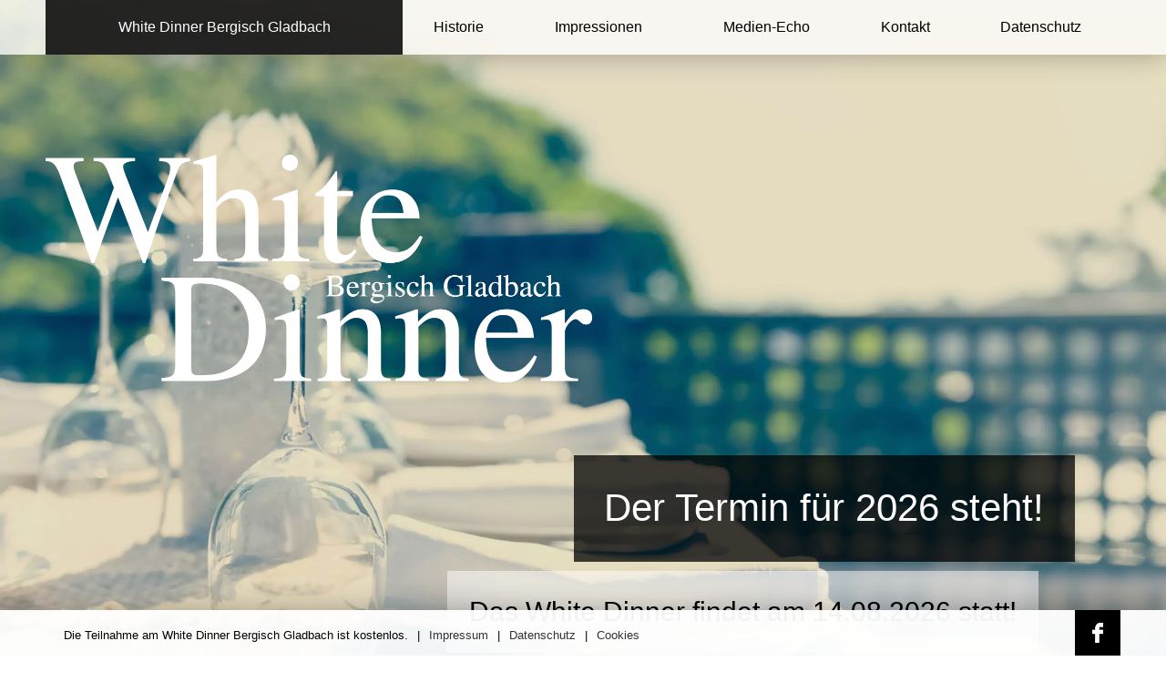

--- FILE ---
content_type: text/html; charset=UTF-8
request_url: https://whitedinner-gl.de/
body_size: 17263
content:

<!doctype html>
<html lang="de" class="no-js">
	<head>
		<script id="cookieyes" type="text/javascript" src="https://cdn-cookieyes.com/client_data/5e6b5b8c1dbc8a8fe06b2ba0/script.js"></script>
		<script async src="https://www.googletagmanager.com/gtag/js?id=UA-98378638-1"></script>
<script>
  window.dataLayer = window.dataLayer || [];
  function gtag(){dataLayer.push(arguments);}
  gtag('js', new Date());

  gtag('config', 'UA-98378638-1');
</script>		<meta charset="UTF-8">
		
		<meta http-equiv="X-UA-Compatible" content="IE=edge">
		<meta name="viewport" content="width=device-width, initial-scale=1.0">

		<meta name='robots' content='index, follow, max-image-preview:large, max-snippet:-1, max-video-preview:-1' />

	<!-- This site is optimized with the Yoast SEO plugin v23.2 - https://yoast.com/wordpress/plugins/seo/ -->
	<title>White Dinner Bergisch Gladbach findet 2026 wieder statt!</title>
	<meta name="description" content="Hier finden Sie alle wissenswerten Informationen zum White Dinner Bergisch Gladbach: Fotos aus den letzten Jahren, Historie des Events und vieles mehr." />
	<link rel="canonical" href="https://whitedinner-gl.de/" />
	<meta property="og:locale" content="de_DE" />
	<meta property="og:type" content="website" />
	<meta property="og:title" content="White Dinner Bergisch Gladbach findet 2026 wieder statt!" />
	<meta property="og:description" content="Hier finden Sie alle wissenswerten Informationen zum White Dinner Bergisch Gladbach: Fotos aus den letzten Jahren, Historie des Events und vieles mehr." />
	<meta property="og:url" content="https://whitedinner-gl.de/" />
	<meta property="og:site_name" content="White Dinner Bergisch Gladbach" />
	<meta property="article:modified_time" content="2025-11-25T12:03:14+00:00" />
	<meta name="twitter:card" content="summary_large_image" />
	<script type="application/ld+json" class="yoast-schema-graph">{"@context":"https://schema.org","@graph":[{"@type":["WebPage","ItemPage"],"@id":"https://whitedinner-gl.de/","url":"https://whitedinner-gl.de/","name":"White Dinner Bergisch Gladbach findet 2026 wieder statt!","isPartOf":{"@id":"https://whitedinner-gl.de/#website"},"datePublished":"2017-01-27T15:21:31+00:00","dateModified":"2025-11-25T12:03:14+00:00","description":"Hier finden Sie alle wissenswerten Informationen zum White Dinner Bergisch Gladbach: Fotos aus den letzten Jahren, Historie des Events und vieles mehr.","breadcrumb":{"@id":"https://whitedinner-gl.de/#breadcrumb"},"inLanguage":"de","potentialAction":[{"@type":"ReadAction","target":["https://whitedinner-gl.de/"]}]},{"@type":"BreadcrumbList","@id":"https://whitedinner-gl.de/#breadcrumb","itemListElement":[{"@type":"ListItem","position":1,"name":"Startseite"}]},{"@type":"WebSite","@id":"https://whitedinner-gl.de/#website","url":"https://whitedinner-gl.de/","name":"White Dinner Bergisch Gladbach","description":"","potentialAction":[{"@type":"SearchAction","target":{"@type":"EntryPoint","urlTemplate":"https://whitedinner-gl.de/?s={search_term_string}"},"query-input":"required name=search_term_string"}],"inLanguage":"de"}]}</script>
	<!-- / Yoast SEO plugin. -->


<link rel='stylesheet' id='wp-block-library-css' href='https://whitedinner-gl.de/wp-includes/css/dist/block-library/style.min.css?ver=6.6.4' media='all' />
<style id='classic-theme-styles-inline-css' type='text/css'>
/*! This file is auto-generated */
.wp-block-button__link{color:#fff;background-color:#32373c;border-radius:9999px;box-shadow:none;text-decoration:none;padding:calc(.667em + 2px) calc(1.333em + 2px);font-size:1.125em}.wp-block-file__button{background:#32373c;color:#fff;text-decoration:none}
</style>
<style id='global-styles-inline-css' type='text/css'>
:root{--wp--preset--aspect-ratio--square: 1;--wp--preset--aspect-ratio--4-3: 4/3;--wp--preset--aspect-ratio--3-4: 3/4;--wp--preset--aspect-ratio--3-2: 3/2;--wp--preset--aspect-ratio--2-3: 2/3;--wp--preset--aspect-ratio--16-9: 16/9;--wp--preset--aspect-ratio--9-16: 9/16;--wp--preset--color--black: #000000;--wp--preset--color--cyan-bluish-gray: #abb8c3;--wp--preset--color--white: #ffffff;--wp--preset--color--pale-pink: #f78da7;--wp--preset--color--vivid-red: #cf2e2e;--wp--preset--color--luminous-vivid-orange: #ff6900;--wp--preset--color--luminous-vivid-amber: #fcb900;--wp--preset--color--light-green-cyan: #7bdcb5;--wp--preset--color--vivid-green-cyan: #00d084;--wp--preset--color--pale-cyan-blue: #8ed1fc;--wp--preset--color--vivid-cyan-blue: #0693e3;--wp--preset--color--vivid-purple: #9b51e0;--wp--preset--gradient--vivid-cyan-blue-to-vivid-purple: linear-gradient(135deg,rgba(6,147,227,1) 0%,rgb(155,81,224) 100%);--wp--preset--gradient--light-green-cyan-to-vivid-green-cyan: linear-gradient(135deg,rgb(122,220,180) 0%,rgb(0,208,130) 100%);--wp--preset--gradient--luminous-vivid-amber-to-luminous-vivid-orange: linear-gradient(135deg,rgba(252,185,0,1) 0%,rgba(255,105,0,1) 100%);--wp--preset--gradient--luminous-vivid-orange-to-vivid-red: linear-gradient(135deg,rgba(255,105,0,1) 0%,rgb(207,46,46) 100%);--wp--preset--gradient--very-light-gray-to-cyan-bluish-gray: linear-gradient(135deg,rgb(238,238,238) 0%,rgb(169,184,195) 100%);--wp--preset--gradient--cool-to-warm-spectrum: linear-gradient(135deg,rgb(74,234,220) 0%,rgb(151,120,209) 20%,rgb(207,42,186) 40%,rgb(238,44,130) 60%,rgb(251,105,98) 80%,rgb(254,248,76) 100%);--wp--preset--gradient--blush-light-purple: linear-gradient(135deg,rgb(255,206,236) 0%,rgb(152,150,240) 100%);--wp--preset--gradient--blush-bordeaux: linear-gradient(135deg,rgb(254,205,165) 0%,rgb(254,45,45) 50%,rgb(107,0,62) 100%);--wp--preset--gradient--luminous-dusk: linear-gradient(135deg,rgb(255,203,112) 0%,rgb(199,81,192) 50%,rgb(65,88,208) 100%);--wp--preset--gradient--pale-ocean: linear-gradient(135deg,rgb(255,245,203) 0%,rgb(182,227,212) 50%,rgb(51,167,181) 100%);--wp--preset--gradient--electric-grass: linear-gradient(135deg,rgb(202,248,128) 0%,rgb(113,206,126) 100%);--wp--preset--gradient--midnight: linear-gradient(135deg,rgb(2,3,129) 0%,rgb(40,116,252) 100%);--wp--preset--font-size--small: 13px;--wp--preset--font-size--medium: 20px;--wp--preset--font-size--large: 36px;--wp--preset--font-size--x-large: 42px;--wp--preset--spacing--20: 0.44rem;--wp--preset--spacing--30: 0.67rem;--wp--preset--spacing--40: 1rem;--wp--preset--spacing--50: 1.5rem;--wp--preset--spacing--60: 2.25rem;--wp--preset--spacing--70: 3.38rem;--wp--preset--spacing--80: 5.06rem;--wp--preset--shadow--natural: 6px 6px 9px rgba(0, 0, 0, 0.2);--wp--preset--shadow--deep: 12px 12px 50px rgba(0, 0, 0, 0.4);--wp--preset--shadow--sharp: 6px 6px 0px rgba(0, 0, 0, 0.2);--wp--preset--shadow--outlined: 6px 6px 0px -3px rgba(255, 255, 255, 1), 6px 6px rgba(0, 0, 0, 1);--wp--preset--shadow--crisp: 6px 6px 0px rgba(0, 0, 0, 1);}:where(.is-layout-flex){gap: 0.5em;}:where(.is-layout-grid){gap: 0.5em;}body .is-layout-flex{display: flex;}.is-layout-flex{flex-wrap: wrap;align-items: center;}.is-layout-flex > :is(*, div){margin: 0;}body .is-layout-grid{display: grid;}.is-layout-grid > :is(*, div){margin: 0;}:where(.wp-block-columns.is-layout-flex){gap: 2em;}:where(.wp-block-columns.is-layout-grid){gap: 2em;}:where(.wp-block-post-template.is-layout-flex){gap: 1.25em;}:where(.wp-block-post-template.is-layout-grid){gap: 1.25em;}.has-black-color{color: var(--wp--preset--color--black) !important;}.has-cyan-bluish-gray-color{color: var(--wp--preset--color--cyan-bluish-gray) !important;}.has-white-color{color: var(--wp--preset--color--white) !important;}.has-pale-pink-color{color: var(--wp--preset--color--pale-pink) !important;}.has-vivid-red-color{color: var(--wp--preset--color--vivid-red) !important;}.has-luminous-vivid-orange-color{color: var(--wp--preset--color--luminous-vivid-orange) !important;}.has-luminous-vivid-amber-color{color: var(--wp--preset--color--luminous-vivid-amber) !important;}.has-light-green-cyan-color{color: var(--wp--preset--color--light-green-cyan) !important;}.has-vivid-green-cyan-color{color: var(--wp--preset--color--vivid-green-cyan) !important;}.has-pale-cyan-blue-color{color: var(--wp--preset--color--pale-cyan-blue) !important;}.has-vivid-cyan-blue-color{color: var(--wp--preset--color--vivid-cyan-blue) !important;}.has-vivid-purple-color{color: var(--wp--preset--color--vivid-purple) !important;}.has-black-background-color{background-color: var(--wp--preset--color--black) !important;}.has-cyan-bluish-gray-background-color{background-color: var(--wp--preset--color--cyan-bluish-gray) !important;}.has-white-background-color{background-color: var(--wp--preset--color--white) !important;}.has-pale-pink-background-color{background-color: var(--wp--preset--color--pale-pink) !important;}.has-vivid-red-background-color{background-color: var(--wp--preset--color--vivid-red) !important;}.has-luminous-vivid-orange-background-color{background-color: var(--wp--preset--color--luminous-vivid-orange) !important;}.has-luminous-vivid-amber-background-color{background-color: var(--wp--preset--color--luminous-vivid-amber) !important;}.has-light-green-cyan-background-color{background-color: var(--wp--preset--color--light-green-cyan) !important;}.has-vivid-green-cyan-background-color{background-color: var(--wp--preset--color--vivid-green-cyan) !important;}.has-pale-cyan-blue-background-color{background-color: var(--wp--preset--color--pale-cyan-blue) !important;}.has-vivid-cyan-blue-background-color{background-color: var(--wp--preset--color--vivid-cyan-blue) !important;}.has-vivid-purple-background-color{background-color: var(--wp--preset--color--vivid-purple) !important;}.has-black-border-color{border-color: var(--wp--preset--color--black) !important;}.has-cyan-bluish-gray-border-color{border-color: var(--wp--preset--color--cyan-bluish-gray) !important;}.has-white-border-color{border-color: var(--wp--preset--color--white) !important;}.has-pale-pink-border-color{border-color: var(--wp--preset--color--pale-pink) !important;}.has-vivid-red-border-color{border-color: var(--wp--preset--color--vivid-red) !important;}.has-luminous-vivid-orange-border-color{border-color: var(--wp--preset--color--luminous-vivid-orange) !important;}.has-luminous-vivid-amber-border-color{border-color: var(--wp--preset--color--luminous-vivid-amber) !important;}.has-light-green-cyan-border-color{border-color: var(--wp--preset--color--light-green-cyan) !important;}.has-vivid-green-cyan-border-color{border-color: var(--wp--preset--color--vivid-green-cyan) !important;}.has-pale-cyan-blue-border-color{border-color: var(--wp--preset--color--pale-cyan-blue) !important;}.has-vivid-cyan-blue-border-color{border-color: var(--wp--preset--color--vivid-cyan-blue) !important;}.has-vivid-purple-border-color{border-color: var(--wp--preset--color--vivid-purple) !important;}.has-vivid-cyan-blue-to-vivid-purple-gradient-background{background: var(--wp--preset--gradient--vivid-cyan-blue-to-vivid-purple) !important;}.has-light-green-cyan-to-vivid-green-cyan-gradient-background{background: var(--wp--preset--gradient--light-green-cyan-to-vivid-green-cyan) !important;}.has-luminous-vivid-amber-to-luminous-vivid-orange-gradient-background{background: var(--wp--preset--gradient--luminous-vivid-amber-to-luminous-vivid-orange) !important;}.has-luminous-vivid-orange-to-vivid-red-gradient-background{background: var(--wp--preset--gradient--luminous-vivid-orange-to-vivid-red) !important;}.has-very-light-gray-to-cyan-bluish-gray-gradient-background{background: var(--wp--preset--gradient--very-light-gray-to-cyan-bluish-gray) !important;}.has-cool-to-warm-spectrum-gradient-background{background: var(--wp--preset--gradient--cool-to-warm-spectrum) !important;}.has-blush-light-purple-gradient-background{background: var(--wp--preset--gradient--blush-light-purple) !important;}.has-blush-bordeaux-gradient-background{background: var(--wp--preset--gradient--blush-bordeaux) !important;}.has-luminous-dusk-gradient-background{background: var(--wp--preset--gradient--luminous-dusk) !important;}.has-pale-ocean-gradient-background{background: var(--wp--preset--gradient--pale-ocean) !important;}.has-electric-grass-gradient-background{background: var(--wp--preset--gradient--electric-grass) !important;}.has-midnight-gradient-background{background: var(--wp--preset--gradient--midnight) !important;}.has-small-font-size{font-size: var(--wp--preset--font-size--small) !important;}.has-medium-font-size{font-size: var(--wp--preset--font-size--medium) !important;}.has-large-font-size{font-size: var(--wp--preset--font-size--large) !important;}.has-x-large-font-size{font-size: var(--wp--preset--font-size--x-large) !important;}
:where(.wp-block-post-template.is-layout-flex){gap: 1.25em;}:where(.wp-block-post-template.is-layout-grid){gap: 1.25em;}
:where(.wp-block-columns.is-layout-flex){gap: 2em;}:where(.wp-block-columns.is-layout-grid){gap: 2em;}
:root :where(.wp-block-pullquote){font-size: 1.5em;line-height: 1.6;}
</style>
<link rel='stylesheet' id='lightcase-css' href='https://whitedinner-gl.de/wp-content/themes/whitedinner/js/lib/lightcase/css/lightcase.css?ver=6.6.4' media='all' />
<link rel='stylesheet' id='slider-css' href='https://whitedinner-gl.de/wp-content/themes/whitedinner/js/lib/slider/slider.css?ver=1.0' media='all' />
<link rel='stylesheet' id='theme-css' href='https://whitedinner-gl.de/wp-content/themes/whitedinner/style.css?ver=6.6.4' media='all' />
<link rel='stylesheet' id='responsive-css' href='https://whitedinner-gl.de/wp-content/themes/whitedinner/css/responsive.css?ver=6.6.4' media='all' />
<link rel='stylesheet' id='animations-css' href='https://whitedinner-gl.de/wp-content/themes/whitedinner/css/animations.css?ver=6.6.4' media='all' />
<link rel="https://api.w.org/" href="https://whitedinner-gl.de/wp-json/" /><link rel="alternate" title="JSON" type="application/json" href="https://whitedinner-gl.de/wp-json/wp/v2/pages/2" /><link rel="alternate" title="oEmbed (JSON)" type="application/json+oembed" href="https://whitedinner-gl.de/wp-json/oembed/1.0/embed?url=https%3A%2F%2Fwhitedinner-gl.de%2F" />
<link rel="alternate" title="oEmbed (XML)" type="text/xml+oembed" href="https://whitedinner-gl.de/wp-json/oembed/1.0/embed?url=https%3A%2F%2Fwhitedinner-gl.de%2F&#038;format=xml" />
<link rel="icon" href="https://whitedinner-gl.de/wp-content/uploads/2024/08/cropped-favicon-32x32.png" sizes="32x32" />
<link rel="icon" href="https://whitedinner-gl.de/wp-content/uploads/2024/08/cropped-favicon-192x192.png" sizes="192x192" />
<link rel="apple-touch-icon" href="https://whitedinner-gl.de/wp-content/uploads/2024/08/cropped-favicon-180x180.png" />
<meta name="msapplication-TileImage" content="https://whitedinner-gl.de/wp-content/uploads/2024/08/cropped-favicon-270x270.png" />

	</head>
		<body class="home page-template page-template-home page-template-home-php page page-id-2 white-dinner-bergisch-gladbach-findet-2026-wieder-statt">
		<noscript id="noscript">
			
			<p class="info">Um den vollen Funktionsumfang dieser Webseite nutzen zu können, benötigen Sie <a href="http://www.enable-javascript.com/de/" target="_blank">JavaScript</a>.<br><br>Eine Anleitung wie Sie JavaScript in Ihrem Browser einschalten, finden Sie <a href="http://www.enable-javascript.com/de/" target="_blank">hier</a>.</p>
		</noscript>
		<div class="bgWrap" style="background-image:url(https://whitedinner-gl.de/wp-content/uploads/2017/01/bg.jpg)"></div>
		<div id="siteWrapper">
		<div class="buttonWrapper"></div><button class="lines-button x" aria-label="Toggle Navigation" type="button"><span class="lines"></span></button>
		<div id="menuWrapper">
							<div id="menuOuter">
					<ul id="menu">
													<li class="whitedinnerbergischgladbach active"><a href="https://whitedinner-gl.de/#whitedinnerbergischgladbach">White Dinner Bergisch Gladbach</a></li>
													<li class="historie "><a href="https://whitedinner-gl.de/#historie">Historie</a></li>
													<li class="impressionen "><a href="https://whitedinner-gl.de/#impressionen">Impressionen</a></li>
													<li class="medien-echo "><a href="https://whitedinner-gl.de/#medien-echo">Medien-Echo</a></li>
													<li class="kontakt "><a href="https://whitedinner-gl.de/#kontakt">Kontakt</a></li>
												<li class="impressum"><a href="https://whitedinner-gl.de/#impressum">Impressum</a></li>
						<li class="datenschutz"><a href="https://whitedinner-gl.de/#datenschutz">Datenschutz</a></li>
					</ul>
				</div>
					</div>
	<main id="contentWrapper">
		
				
				 
				<img width="1200" height="499" src="https://whitedinner-gl.de/wp-content/uploads/2017/01/logo.png" class="logo" alt="White Dinner Bergisch Gladbach" decoding="async" fetchpriority="high" srcset="https://whitedinner-gl.de/wp-content/uploads/2017/01/logo.png 1200w, https://whitedinner-gl.de/wp-content/uploads/2017/01/logo-300x125.png 300w, https://whitedinner-gl.de/wp-content/uploads/2017/01/logo-1024x426.png 1024w, https://whitedinner-gl.de/wp-content/uploads/2017/01/logo-768x319.png 768w, https://whitedinner-gl.de/wp-content/uploads/2017/01/logo-560x233.png 560w" sizes="(max-width: 1200px) 100vw, 1200px" />				
								<div id="infoWrapper">
											<div class="info no1"><span>Der Termin für 2026 steht!</span></div>
											<div class="info no2"><span>Das White Dinner findet am 14.08.2026 statt!</span></div>
									</div>
								
														<section class="section no1 clear" id="whitedinnerbergischgladbach">
						<h2>White Dinner Bergisch Gladbach</h2>
												<div class="vidFrame topVid trigger"><iframe width="560" height="315" src="https://www.youtube.com/embed/4VOFosnpYWc?rel=0" frameborder="0" allow="autoplay; encrypted-media" allowfullscreen></iframe></iframe></div>
						<div class="vidcredits">&copy; Bergisches Handelsblatt, Bericht: Milko Murat</div>
																			<div class="image trigger left"><a href="https://whitedinner-gl.de/wp-content/uploads/2017/01/einstieg.jpg" title="" data-rel="lightcase"><img width="560" height="486" src="https://whitedinner-gl.de/wp-content/uploads/2017/01/einstieg-560x486.jpg" class="attachment-section-thumb size-section-thumb" alt="" decoding="async" srcset="https://whitedinner-gl.de/wp-content/uploads/2017/01/einstieg-560x486.jpg 560w, https://whitedinner-gl.de/wp-content/uploads/2017/01/einstieg-300x261.jpg 300w, https://whitedinner-gl.de/wp-content/uploads/2017/01/einstieg-1024x889.jpg 1024w, https://whitedinner-gl.de/wp-content/uploads/2017/01/einstieg.jpg 1520w" sizes="(max-width: 560px) 100vw, 560px" /></a></div>
							<div class="text trigger image left"><h3>Das Phänomen White Dinner</h3>
<p>In vielen deutschen Städten haben es die White Dinner schon zu echtem Kult-Status gebracht. Dass ein solches Event auch in Bergisch Gladbach gut ankommen würde, war für die Initiatoren gar keine Frage. Und so speisten bei der Premierenveranstaltung 2016 knapp 80 Teilnehmer in Weiß auf dem Konrad-Adenauer-Platz vor der Kulisse des historischen Rathauses der Stadt.</p>
<p>Der Tradition dieses Veranstaltungsformats entsprechend, wird den Teilnehmern zunächst nur der offizielle Treffpunkt mitgeteilt, von welchem man gemeinsam zum eigentlichen Ort des White Dinners aufbricht. Dort werden die Tische und Stühle dann zu langen Dinner-Tafeln arrangiert und das gemeinschaftliche Mahl kann beginnen.<br />
Das Entzünden der Wunderkerzen um 22:30 Uhr markiert das offizielle Ende des White Dinners. Die Wunderkerzen werden durch die <a href="http://www.agentur-strothmann.de/de/" target="_blank" rel="noopener">Agentur Strothmann GmbH</a> gestellt.</p>
<p>Damit der Abend für alle zu einem unvergesslichen Erlebnis wird, gelten folgende „Regeln“:</p>
<ul>
<li style="text-align: left;">Alle Besucher erscheinen komplett weiß gekleidet.</li>
<li style="text-align: left;">Speisen, Getränke sowie Geschirr, Gläser, Tische und Stühle werden von den Teilnehmern selbst mitgebracht.</li>
<li style="text-align: left;">Gerne gesehen sind weiße Porzellanteller, Stofftischdecken und -servietten. Eine hübsche Dekoration (z.B. Blumen, Kerzen) rundet das individuelle Tischensemble ab.</li>
<li style="text-align: left;">Der Platz des White Dinners wird so verlassen, wie er vorgefunden wurde. Zur Müllentsorgung werden graue Tonnen bereitstehen.</li>
</ul>
</div>
																	</section>
										<section class="section no2 clear" id="historie">
						<h2>Historie</h2>
																			<div class="image trigger right"><a href="https://whitedinner-gl.de/wp-content/uploads/2017/01/historie.jpg" title="historie" data-rel="lightcase"><img width="560" height="433" src="https://whitedinner-gl.de/wp-content/uploads/2017/01/historie-560x433.jpg" class="attachment-section-thumb size-section-thumb" alt="" decoding="async" srcset="https://whitedinner-gl.de/wp-content/uploads/2017/01/historie-560x433.jpg 560w, https://whitedinner-gl.de/wp-content/uploads/2017/01/historie-300x232.jpg 300w, https://whitedinner-gl.de/wp-content/uploads/2017/01/historie-1024x791.jpg 1024w, https://whitedinner-gl.de/wp-content/uploads/2017/01/historie.jpg 1522w" sizes="(max-width: 560px) 100vw, 560px" /></a></div>
							<div class="text trigger image right"><h3>Es war einmal in Paris&#8230;</h3>
<p>Scheint der Name »White Dinner« stark auf die Amerikaner oder Engländer als Erfinder hinzudeuten, findet sich der Ursprung dieses Events doch in Frankreich. Dem »Dîner en blanc« liegt die Geschichte eines Pariser Mannes zugrunde, der 1988 zu einem Gartenfest einlud, das sich so schnell mit Gästen füllte, dass er die gesamte Veranstaltung kurzerhand in den nahegelegenen Stadtpark verlegen musste.</p>
<p>Aus dieser anfänglichen Notlösung heraus entstand die Idee, sich nun in jedem Sommer auf einem öffentlichen Platz einzufinden und gemeinsam ganz in Weiß zu dinieren. Um dabei keinen behördlichen Auflagen zu unterliegen, wurde der Ort des eleganten weißen Picknicks während der Planungen stets geheim gehalten und erst kurz vor Beginn über die sozialen Medien veröffentlicht. So konnte sogar schon auf den berühmten Champs-Élysées in Paris in weißer Gesellschaft gefeiert werden.</p>
<p>Davon inspiriert werden auch wir, rund 500 km entfernt, das White Dinner in Bergisch Gladbach erleben. Gemeinsam mit Ihnen?</p>
<p>Weitere Informationen zum Hintergrund dieses Events finden Sie hier:</p>
<p><a href="https://de.wikipedia.org/wiki/D%C3%AEner_en_blanc" target="_blank">Wikipedia »Dîner en blanc«</a></p>
<p><a href="http://www.whitedinner.eu" target="_blank">»White Dinner in Deutschland«</a></p>
</div>
																	</section>
										<section class="section no3 clear" id="impressionen">
						<h2>Impressionen</h2>
																			<div id="galleryWrapper">
																				
								<div class="galleryInner no1">
									<h4>2025</h4>
									<div class="sliderWrapper">
										<div class="swiper-container gallery">
											<div class="swiper-wrapper">
																																			<div class="swiper-slide"><a href="https://whitedinner-gl.de/wp-content/uploads/2025/08/White-Dinner-25_003-min-scaled-e1754990422599.jpg" data-caption="" class="galleryimg" data-rel="lightcase:galleryno1" title="White Dinner 25_003-min"><img width="560" height="374" src="https://whitedinner-gl.de/wp-content/uploads/2025/08/White-Dinner-25_003-min-scaled-e1754990422599-560x374.jpg" class="attachment-section-thumb size-section-thumb" alt="" decoding="async" loading="lazy" srcset="https://whitedinner-gl.de/wp-content/uploads/2025/08/White-Dinner-25_003-min-scaled-e1754990422599-560x374.jpg 560w, https://whitedinner-gl.de/wp-content/uploads/2025/08/White-Dinner-25_003-min-scaled-e1754990422599-300x200.jpg 300w, https://whitedinner-gl.de/wp-content/uploads/2025/08/White-Dinner-25_003-min-scaled-e1754990422599-1024x684.jpg 1024w, https://whitedinner-gl.de/wp-content/uploads/2025/08/White-Dinner-25_003-min-scaled-e1754990422599-768x513.jpg 768w, https://whitedinner-gl.de/wp-content/uploads/2025/08/White-Dinner-25_003-min-scaled-e1754990422599-1536x1026.jpg 1536w, https://whitedinner-gl.de/wp-content/uploads/2025/08/White-Dinner-25_003-min-scaled-e1754990422599-2048x1368.jpg 2048w" sizes="(max-width: 560px) 100vw, 560px" /></a></div>
																								<div class="swiper-slide"><a href="https://whitedinner-gl.de/wp-content/uploads/2025/08/DSC03681-scaled.jpg" data-caption="" class="galleryimg" data-rel="lightcase:galleryno1" title="DSC03681"><img width="560" height="373" src="https://whitedinner-gl.de/wp-content/uploads/2025/08/DSC03681-560x373.jpg" class="attachment-section-thumb size-section-thumb" alt="" decoding="async" loading="lazy" srcset="https://whitedinner-gl.de/wp-content/uploads/2025/08/DSC03681-560x373.jpg 560w, https://whitedinner-gl.de/wp-content/uploads/2025/08/DSC03681-300x200.jpg 300w, https://whitedinner-gl.de/wp-content/uploads/2025/08/DSC03681-1024x683.jpg 1024w, https://whitedinner-gl.de/wp-content/uploads/2025/08/DSC03681-768x512.jpg 768w, https://whitedinner-gl.de/wp-content/uploads/2025/08/DSC03681-1536x1024.jpg 1536w, https://whitedinner-gl.de/wp-content/uploads/2025/08/DSC03681-2048x1365.jpg 2048w" sizes="(max-width: 560px) 100vw, 560px" /></a></div>
																								<div class="swiper-slide"><a href="https://whitedinner-gl.de/wp-content/uploads/2025/08/DSC03676-scaled.jpg" data-caption="" class="galleryimg" data-rel="lightcase:galleryno1" title="DSC03676"><img width="560" height="373" src="https://whitedinner-gl.de/wp-content/uploads/2025/08/DSC03676-560x373.jpg" class="attachment-section-thumb size-section-thumb" alt="" decoding="async" loading="lazy" srcset="https://whitedinner-gl.de/wp-content/uploads/2025/08/DSC03676-560x373.jpg 560w, https://whitedinner-gl.de/wp-content/uploads/2025/08/DSC03676-300x200.jpg 300w, https://whitedinner-gl.de/wp-content/uploads/2025/08/DSC03676-1024x683.jpg 1024w, https://whitedinner-gl.de/wp-content/uploads/2025/08/DSC03676-768x512.jpg 768w, https://whitedinner-gl.de/wp-content/uploads/2025/08/DSC03676-1536x1024.jpg 1536w, https://whitedinner-gl.de/wp-content/uploads/2025/08/DSC03676-2048x1365.jpg 2048w" sizes="(max-width: 560px) 100vw, 560px" /></a></div>
																								<div class="swiper-slide"><a href="https://whitedinner-gl.de/wp-content/uploads/2025/08/White-Dinner-25_008-scaled-e1754990356860.jpg" data-caption="" class="galleryimg" data-rel="lightcase:galleryno1" title="White Dinner 25_008"><img width="560" height="373" src="https://whitedinner-gl.de/wp-content/uploads/2025/08/White-Dinner-25_008-scaled-e1754990356860-560x373.jpg" class="attachment-section-thumb size-section-thumb" alt="" decoding="async" loading="lazy" srcset="https://whitedinner-gl.de/wp-content/uploads/2025/08/White-Dinner-25_008-scaled-e1754990356860-560x373.jpg 560w, https://whitedinner-gl.de/wp-content/uploads/2025/08/White-Dinner-25_008-scaled-e1754990356860-300x200.jpg 300w, https://whitedinner-gl.de/wp-content/uploads/2025/08/White-Dinner-25_008-scaled-e1754990356860-1024x682.jpg 1024w, https://whitedinner-gl.de/wp-content/uploads/2025/08/White-Dinner-25_008-scaled-e1754990356860-768x512.jpg 768w, https://whitedinner-gl.de/wp-content/uploads/2025/08/White-Dinner-25_008-scaled-e1754990356860-1536x1024.jpg 1536w, https://whitedinner-gl.de/wp-content/uploads/2025/08/White-Dinner-25_008-scaled-e1754990356860-2048x1365.jpg 2048w" sizes="(max-width: 560px) 100vw, 560px" /></a></div>
																								<div class="swiper-slide"><a href="https://whitedinner-gl.de/wp-content/uploads/2025/08/White-Dinner-2025-im-Bergischen-Museum_Agentur-Strothmann-001-min-scaled.jpg" data-caption="" class="galleryimg" data-rel="lightcase:galleryno1" title="White Dinner 2025 im Bergischen Museum_Agentur Strothmann 001-min"><img width="560" height="373" src="https://whitedinner-gl.de/wp-content/uploads/2025/08/White-Dinner-2025-im-Bergischen-Museum_Agentur-Strothmann-001-min-560x373.jpg" class="attachment-section-thumb size-section-thumb" alt="" decoding="async" loading="lazy" srcset="https://whitedinner-gl.de/wp-content/uploads/2025/08/White-Dinner-2025-im-Bergischen-Museum_Agentur-Strothmann-001-min-560x373.jpg 560w, https://whitedinner-gl.de/wp-content/uploads/2025/08/White-Dinner-2025-im-Bergischen-Museum_Agentur-Strothmann-001-min-300x200.jpg 300w, https://whitedinner-gl.de/wp-content/uploads/2025/08/White-Dinner-2025-im-Bergischen-Museum_Agentur-Strothmann-001-min-1024x683.jpg 1024w, https://whitedinner-gl.de/wp-content/uploads/2025/08/White-Dinner-2025-im-Bergischen-Museum_Agentur-Strothmann-001-min-768x512.jpg 768w, https://whitedinner-gl.de/wp-content/uploads/2025/08/White-Dinner-2025-im-Bergischen-Museum_Agentur-Strothmann-001-min-1536x1024.jpg 1536w, https://whitedinner-gl.de/wp-content/uploads/2025/08/White-Dinner-2025-im-Bergischen-Museum_Agentur-Strothmann-001-min-2048x1365.jpg 2048w" sizes="(max-width: 560px) 100vw, 560px" /></a></div>
																								<div class="swiper-slide"><a href="https://whitedinner-gl.de/wp-content/uploads/2025/08/White-Dinner-2025-im-Bergischen-Museum_Agentur-Strothmann-002-min-scaled.jpg" data-caption="" class="galleryimg" data-rel="lightcase:galleryno1" title="White Dinner 2025 im Bergischen Museum_Agentur Strothmann 002-min"><img width="560" height="373" src="https://whitedinner-gl.de/wp-content/uploads/2025/08/White-Dinner-2025-im-Bergischen-Museum_Agentur-Strothmann-002-min-560x373.jpg" class="attachment-section-thumb size-section-thumb" alt="" decoding="async" loading="lazy" srcset="https://whitedinner-gl.de/wp-content/uploads/2025/08/White-Dinner-2025-im-Bergischen-Museum_Agentur-Strothmann-002-min-560x373.jpg 560w, https://whitedinner-gl.de/wp-content/uploads/2025/08/White-Dinner-2025-im-Bergischen-Museum_Agentur-Strothmann-002-min-300x200.jpg 300w, https://whitedinner-gl.de/wp-content/uploads/2025/08/White-Dinner-2025-im-Bergischen-Museum_Agentur-Strothmann-002-min-1024x683.jpg 1024w, https://whitedinner-gl.de/wp-content/uploads/2025/08/White-Dinner-2025-im-Bergischen-Museum_Agentur-Strothmann-002-min-768x512.jpg 768w, https://whitedinner-gl.de/wp-content/uploads/2025/08/White-Dinner-2025-im-Bergischen-Museum_Agentur-Strothmann-002-min-1536x1024.jpg 1536w, https://whitedinner-gl.de/wp-content/uploads/2025/08/White-Dinner-2025-im-Bergischen-Museum_Agentur-Strothmann-002-min-2048x1365.jpg 2048w" sizes="(max-width: 560px) 100vw, 560px" /></a></div>
																																		</div>
											<div class="sliderNav">
												<div class="slider-prev"></div>
												<div class="pagination"></div>
												<div class="slider-next"></div>
											</div>
										</div>
									</div>
								</div>
																				
								<div class="galleryInner no2">
									<h4>vergangene Dinner</h4>
									<div class="sliderWrapper">
										<div class="swiper-container gallery">
											<div class="swiper-wrapper">
																																			<div class="swiper-slide"><a href="https://whitedinner-gl.de/wp-content/uploads/2024/08/DSC_0299-scaled.jpg" data-caption="" class="galleryimg" data-rel="lightcase:galleryno2" title="DSC_0299"><img width="560" height="373" src="https://whitedinner-gl.de/wp-content/uploads/2024/08/DSC_0299-560x373.jpg" class="attachment-section-thumb size-section-thumb" alt="" decoding="async" loading="lazy" srcset="https://whitedinner-gl.de/wp-content/uploads/2024/08/DSC_0299-560x373.jpg 560w, https://whitedinner-gl.de/wp-content/uploads/2024/08/DSC_0299-300x200.jpg 300w, https://whitedinner-gl.de/wp-content/uploads/2024/08/DSC_0299-1024x683.jpg 1024w, https://whitedinner-gl.de/wp-content/uploads/2024/08/DSC_0299-768x512.jpg 768w, https://whitedinner-gl.de/wp-content/uploads/2024/08/DSC_0299-1536x1024.jpg 1536w, https://whitedinner-gl.de/wp-content/uploads/2024/08/DSC_0299-2048x1365.jpg 2048w" sizes="(max-width: 560px) 100vw, 560px" /></a></div>
																								<div class="swiper-slide"><a href="https://whitedinner-gl.de/wp-content/uploads/2024/08/DSC_0244-scaled.jpg" data-caption="" class="galleryimg" data-rel="lightcase:galleryno2" title="DSC_0244"><img width="560" height="373" src="https://whitedinner-gl.de/wp-content/uploads/2024/08/DSC_0244-560x373.jpg" class="attachment-section-thumb size-section-thumb" alt="" decoding="async" loading="lazy" srcset="https://whitedinner-gl.de/wp-content/uploads/2024/08/DSC_0244-560x373.jpg 560w, https://whitedinner-gl.de/wp-content/uploads/2024/08/DSC_0244-300x200.jpg 300w, https://whitedinner-gl.de/wp-content/uploads/2024/08/DSC_0244-1024x683.jpg 1024w, https://whitedinner-gl.de/wp-content/uploads/2024/08/DSC_0244-768x512.jpg 768w, https://whitedinner-gl.de/wp-content/uploads/2024/08/DSC_0244-1536x1024.jpg 1536w, https://whitedinner-gl.de/wp-content/uploads/2024/08/DSC_0244-2048x1365.jpg 2048w" sizes="(max-width: 560px) 100vw, 560px" /></a></div>
																								<div class="swiper-slide"><a href="https://whitedinner-gl.de/wp-content/uploads/2024/08/DSC_0318-scaled.jpg" data-caption="" class="galleryimg" data-rel="lightcase:galleryno2" title="DSC_0318"><img width="560" height="373" src="https://whitedinner-gl.de/wp-content/uploads/2024/08/DSC_0318-560x373.jpg" class="attachment-section-thumb size-section-thumb" alt="" decoding="async" loading="lazy" srcset="https://whitedinner-gl.de/wp-content/uploads/2024/08/DSC_0318-560x373.jpg 560w, https://whitedinner-gl.de/wp-content/uploads/2024/08/DSC_0318-300x200.jpg 300w, https://whitedinner-gl.de/wp-content/uploads/2024/08/DSC_0318-1024x683.jpg 1024w, https://whitedinner-gl.de/wp-content/uploads/2024/08/DSC_0318-768x512.jpg 768w, https://whitedinner-gl.de/wp-content/uploads/2024/08/DSC_0318-1536x1024.jpg 1536w, https://whitedinner-gl.de/wp-content/uploads/2024/08/DSC_0318-2048x1365.jpg 2048w" sizes="(max-width: 560px) 100vw, 560px" /></a></div>
																								<div class="swiper-slide"><a href="https://whitedinner-gl.de/wp-content/uploads/2023/07/White-Dinner-2023-Auswahl-085-Foto-Max-Schmidt-202307141-scaled.jpg" data-caption="" class="galleryimg" data-rel="lightcase:galleryno2" title="White Dinner 2023 Auswahl 085 Foto Max Schmidt 20230714(1)"><img width="560" height="374" src="https://whitedinner-gl.de/wp-content/uploads/2023/07/White-Dinner-2023-Auswahl-085-Foto-Max-Schmidt-202307141-560x374.jpg" class="attachment-section-thumb size-section-thumb" alt="" decoding="async" loading="lazy" srcset="https://whitedinner-gl.de/wp-content/uploads/2023/07/White-Dinner-2023-Auswahl-085-Foto-Max-Schmidt-202307141-560x374.jpg 560w, https://whitedinner-gl.de/wp-content/uploads/2023/07/White-Dinner-2023-Auswahl-085-Foto-Max-Schmidt-202307141-300x200.jpg 300w, https://whitedinner-gl.de/wp-content/uploads/2023/07/White-Dinner-2023-Auswahl-085-Foto-Max-Schmidt-202307141-1024x684.jpg 1024w, https://whitedinner-gl.de/wp-content/uploads/2023/07/White-Dinner-2023-Auswahl-085-Foto-Max-Schmidt-202307141-768x513.jpg 768w, https://whitedinner-gl.de/wp-content/uploads/2023/07/White-Dinner-2023-Auswahl-085-Foto-Max-Schmidt-202307141-1536x1025.jpg 1536w, https://whitedinner-gl.de/wp-content/uploads/2023/07/White-Dinner-2023-Auswahl-085-Foto-Max-Schmidt-202307141-2048x1367.jpg 2048w" sizes="(max-width: 560px) 100vw, 560px" /></a></div>
																								<div class="swiper-slide"><a href="https://whitedinner-gl.de/wp-content/uploads/2023/07/White-Dinner-2023-Auswahl-066-Foto-Max-Schmidt-20230714-scaled.jpg" data-caption="" class="galleryimg" data-rel="lightcase:galleryno2" title="White Dinner 2023 Auswahl 066 Foto Max Schmidt 20230714"><img width="560" height="374" src="https://whitedinner-gl.de/wp-content/uploads/2023/07/White-Dinner-2023-Auswahl-066-Foto-Max-Schmidt-20230714-560x374.jpg" class="attachment-section-thumb size-section-thumb" alt="" decoding="async" loading="lazy" srcset="https://whitedinner-gl.de/wp-content/uploads/2023/07/White-Dinner-2023-Auswahl-066-Foto-Max-Schmidt-20230714-560x374.jpg 560w, https://whitedinner-gl.de/wp-content/uploads/2023/07/White-Dinner-2023-Auswahl-066-Foto-Max-Schmidt-20230714-300x200.jpg 300w, https://whitedinner-gl.de/wp-content/uploads/2023/07/White-Dinner-2023-Auswahl-066-Foto-Max-Schmidt-20230714-1024x683.jpg 1024w, https://whitedinner-gl.de/wp-content/uploads/2023/07/White-Dinner-2023-Auswahl-066-Foto-Max-Schmidt-20230714-768x513.jpg 768w, https://whitedinner-gl.de/wp-content/uploads/2023/07/White-Dinner-2023-Auswahl-066-Foto-Max-Schmidt-20230714-1536x1025.jpg 1536w, https://whitedinner-gl.de/wp-content/uploads/2023/07/White-Dinner-2023-Auswahl-066-Foto-Max-Schmidt-20230714-2048x1367.jpg 2048w" sizes="(max-width: 560px) 100vw, 560px" /></a></div>
																								<div class="swiper-slide"><a href="https://whitedinner-gl.de/wp-content/uploads/2019/07/Whit-Dinner-2019-017-Foto_Max_Schmidt-20190629.jpg" data-caption="" class="galleryimg" data-rel="lightcase:galleryno2" title=""><img width="560" height="374" src="https://whitedinner-gl.de/wp-content/uploads/2019/07/Whit-Dinner-2019-017-Foto_Max_Schmidt-20190629-560x374.jpg" class="attachment-section-thumb size-section-thumb" alt="" decoding="async" loading="lazy" srcset="https://whitedinner-gl.de/wp-content/uploads/2019/07/Whit-Dinner-2019-017-Foto_Max_Schmidt-20190629-560x374.jpg 560w, https://whitedinner-gl.de/wp-content/uploads/2019/07/Whit-Dinner-2019-017-Foto_Max_Schmidt-20190629-300x200.jpg 300w, https://whitedinner-gl.de/wp-content/uploads/2019/07/Whit-Dinner-2019-017-Foto_Max_Schmidt-20190629-1024x684.jpg 1024w, https://whitedinner-gl.de/wp-content/uploads/2019/07/Whit-Dinner-2019-017-Foto_Max_Schmidt-20190629.jpg 2000w" sizes="(max-width: 560px) 100vw, 560px" /></a></div>
																								<div class="swiper-slide"><a href="https://whitedinner-gl.de/wp-content/uploads/2019/07/Whit-Dinner-2019-008-Foto_Max_Schmidt-20190629.jpg" data-caption="" class="galleryimg" data-rel="lightcase:galleryno2" title=""><img width="560" height="374" src="https://whitedinner-gl.de/wp-content/uploads/2019/07/Whit-Dinner-2019-008-Foto_Max_Schmidt-20190629-560x374.jpg" class="attachment-section-thumb size-section-thumb" alt="" decoding="async" loading="lazy" srcset="https://whitedinner-gl.de/wp-content/uploads/2019/07/Whit-Dinner-2019-008-Foto_Max_Schmidt-20190629-560x374.jpg 560w, https://whitedinner-gl.de/wp-content/uploads/2019/07/Whit-Dinner-2019-008-Foto_Max_Schmidt-20190629-300x200.jpg 300w, https://whitedinner-gl.de/wp-content/uploads/2019/07/Whit-Dinner-2019-008-Foto_Max_Schmidt-20190629-1024x684.jpg 1024w, https://whitedinner-gl.de/wp-content/uploads/2019/07/Whit-Dinner-2019-008-Foto_Max_Schmidt-20190629.jpg 2000w" sizes="(max-width: 560px) 100vw, 560px" /></a></div>
																								<div class="swiper-slide"><a href="https://whitedinner-gl.de/wp-content/uploads/2018/07/0-e1724747154351.jpg" data-caption="" class="galleryimg" data-rel="lightcase:galleryno2" title="Foto von Ulla Franke, Event, white Dinner in Bergisch Gladbach"><img width="560" height="374" src="https://whitedinner-gl.de/wp-content/uploads/2018/07/0-e1724747154351-560x374.jpg" class="attachment-section-thumb size-section-thumb" alt="" decoding="async" loading="lazy" srcset="https://whitedinner-gl.de/wp-content/uploads/2018/07/0-e1724747154351-560x374.jpg 560w, https://whitedinner-gl.de/wp-content/uploads/2018/07/0-e1724747154351-300x200.jpg 300w, https://whitedinner-gl.de/wp-content/uploads/2018/07/0-e1724747154351-1024x684.jpg 1024w, https://whitedinner-gl.de/wp-content/uploads/2018/07/0-e1724747154351-768x513.jpg 768w, https://whitedinner-gl.de/wp-content/uploads/2018/07/0-e1724747154351-1536x1026.jpg 1536w, https://whitedinner-gl.de/wp-content/uploads/2018/07/0-e1724747154351-2048x1368.jpg 2048w" sizes="(max-width: 560px) 100vw, 560px" /></a></div>
																								<div class="swiper-slide"><a href="https://whitedinner-gl.de/wp-content/uploads/2019/07/Whit-Dinner-2019-026-Foto_Max_Schmidt-20190629.jpg" data-caption="" class="galleryimg" data-rel="lightcase:galleryno2" title=""><img width="560" height="374" src="https://whitedinner-gl.de/wp-content/uploads/2019/07/Whit-Dinner-2019-026-Foto_Max_Schmidt-20190629-560x374.jpg" class="attachment-section-thumb size-section-thumb" alt="" decoding="async" loading="lazy" srcset="https://whitedinner-gl.de/wp-content/uploads/2019/07/Whit-Dinner-2019-026-Foto_Max_Schmidt-20190629-560x374.jpg 560w, https://whitedinner-gl.de/wp-content/uploads/2019/07/Whit-Dinner-2019-026-Foto_Max_Schmidt-20190629-300x200.jpg 300w, https://whitedinner-gl.de/wp-content/uploads/2019/07/Whit-Dinner-2019-026-Foto_Max_Schmidt-20190629-1024x684.jpg 1024w, https://whitedinner-gl.de/wp-content/uploads/2019/07/Whit-Dinner-2019-026-Foto_Max_Schmidt-20190629.jpg 2000w" sizes="(max-width: 560px) 100vw, 560px" /></a></div>
																								<div class="swiper-slide"><a href="https://whitedinner-gl.de/wp-content/uploads/2018/07/Foto-von-Ulla-Franke_179.jpg" data-caption="" class="galleryimg" data-rel="lightcase:galleryno2" title="Foto von Ulla Franke, Event, white Dinner in Bergisch Gladbach"><img width="560" height="373" src="https://whitedinner-gl.de/wp-content/uploads/2018/07/Foto-von-Ulla-Franke_179-560x373.jpg" class="attachment-section-thumb size-section-thumb" alt="" decoding="async" loading="lazy" srcset="https://whitedinner-gl.de/wp-content/uploads/2018/07/Foto-von-Ulla-Franke_179-560x373.jpg 560w, https://whitedinner-gl.de/wp-content/uploads/2018/07/Foto-von-Ulla-Franke_179-300x200.jpg 300w, https://whitedinner-gl.de/wp-content/uploads/2018/07/Foto-von-Ulla-Franke_179-1024x683.jpg 1024w" sizes="(max-width: 560px) 100vw, 560px" /></a></div>
																								<div class="swiper-slide"><a href="https://whitedinner-gl.de/wp-content/uploads/2023/07/White-Dinner-2023-Auswahl-086-Foto-Max-Schmidt-20230714-scaled.jpg" data-caption="" class="galleryimg" data-rel="lightcase:galleryno2" title="White Dinner 2023 Auswahl 086 Foto Max Schmidt 20230714"><img width="560" height="374" src="https://whitedinner-gl.de/wp-content/uploads/2023/07/White-Dinner-2023-Auswahl-086-Foto-Max-Schmidt-20230714-560x374.jpg" class="attachment-section-thumb size-section-thumb" alt="" decoding="async" loading="lazy" srcset="https://whitedinner-gl.de/wp-content/uploads/2023/07/White-Dinner-2023-Auswahl-086-Foto-Max-Schmidt-20230714-560x374.jpg 560w, https://whitedinner-gl.de/wp-content/uploads/2023/07/White-Dinner-2023-Auswahl-086-Foto-Max-Schmidt-20230714-300x200.jpg 300w, https://whitedinner-gl.de/wp-content/uploads/2023/07/White-Dinner-2023-Auswahl-086-Foto-Max-Schmidt-20230714-1024x683.jpg 1024w, https://whitedinner-gl.de/wp-content/uploads/2023/07/White-Dinner-2023-Auswahl-086-Foto-Max-Schmidt-20230714-768x513.jpg 768w, https://whitedinner-gl.de/wp-content/uploads/2023/07/White-Dinner-2023-Auswahl-086-Foto-Max-Schmidt-20230714-1536x1025.jpg 1536w, https://whitedinner-gl.de/wp-content/uploads/2023/07/White-Dinner-2023-Auswahl-086-Foto-Max-Schmidt-20230714-2048x1367.jpg 2048w" sizes="(max-width: 560px) 100vw, 560px" /></a></div>
																								<div class="swiper-slide"><a href="https://whitedinner-gl.de/wp-content/uploads/2019/07/Whit-Dinner-2019-034-Foto_Max_Schmidt-20190629.jpg" data-caption="" class="galleryimg" data-rel="lightcase:galleryno2" title=""><img width="560" height="374" src="https://whitedinner-gl.de/wp-content/uploads/2019/07/Whit-Dinner-2019-034-Foto_Max_Schmidt-20190629-560x374.jpg" class="attachment-section-thumb size-section-thumb" alt="" decoding="async" loading="lazy" srcset="https://whitedinner-gl.de/wp-content/uploads/2019/07/Whit-Dinner-2019-034-Foto_Max_Schmidt-20190629-560x374.jpg 560w, https://whitedinner-gl.de/wp-content/uploads/2019/07/Whit-Dinner-2019-034-Foto_Max_Schmidt-20190629-300x200.jpg 300w, https://whitedinner-gl.de/wp-content/uploads/2019/07/Whit-Dinner-2019-034-Foto_Max_Schmidt-20190629-1024x684.jpg 1024w, https://whitedinner-gl.de/wp-content/uploads/2019/07/Whit-Dinner-2019-034-Foto_Max_Schmidt-20190629.jpg 2000w" sizes="(max-width: 560px) 100vw, 560px" /></a></div>
																								<div class="swiper-slide"><a href="https://whitedinner-gl.de/wp-content/uploads/2017/01/02-e1724747274475.jpg" data-caption="" class="galleryimg" data-rel="lightcase:galleryno2" title=""><img width="560" height="374" src="https://whitedinner-gl.de/wp-content/uploads/2017/01/02-e1724747274475-560x374.jpg" class="attachment-section-thumb size-section-thumb" alt="" decoding="async" loading="lazy" srcset="https://whitedinner-gl.de/wp-content/uploads/2017/01/02-e1724747274475-560x374.jpg 560w, https://whitedinner-gl.de/wp-content/uploads/2017/01/02-e1724747274475-300x200.jpg 300w, https://whitedinner-gl.de/wp-content/uploads/2017/01/02-e1724747274475-1024x684.jpg 1024w, https://whitedinner-gl.de/wp-content/uploads/2017/01/02-e1724747274475-768x513.jpg 768w, https://whitedinner-gl.de/wp-content/uploads/2017/01/02-e1724747274475.jpg 1089w" sizes="(max-width: 560px) 100vw, 560px" /></a></div>
																								<div class="swiper-slide"><a href="https://whitedinner-gl.de/wp-content/uploads/2024/08/2-e1724747450249-1.jpg" data-caption="" class="galleryimg" data-rel="lightcase:galleryno2" title="sdr"><img width="560" height="374" src="https://whitedinner-gl.de/wp-content/uploads/2024/08/2-e1724747450249-1-560x374.jpg" class="attachment-section-thumb size-section-thumb" alt="" decoding="async" loading="lazy" srcset="https://whitedinner-gl.de/wp-content/uploads/2024/08/2-e1724747450249-1-560x374.jpg 560w, https://whitedinner-gl.de/wp-content/uploads/2024/08/2-e1724747450249-1-300x200.jpg 300w, https://whitedinner-gl.de/wp-content/uploads/2024/08/2-e1724747450249-1-1024x684.jpg 1024w, https://whitedinner-gl.de/wp-content/uploads/2024/08/2-e1724747450249-1-768x513.jpg 768w, https://whitedinner-gl.de/wp-content/uploads/2024/08/2-e1724747450249-1-1536x1025.jpg 1536w, https://whitedinner-gl.de/wp-content/uploads/2024/08/2-e1724747450249-1-2048x1367.jpg 2048w" sizes="(max-width: 560px) 100vw, 560px" /></a></div>
																								<div class="swiper-slide"><a href="https://whitedinner-gl.de/wp-content/uploads/2018/07/Foto-von-Ulla-Franke_270.jpg" data-caption="" class="galleryimg" data-rel="lightcase:galleryno2" title="Foto von Ulla Franke, Event, white Dinner in Bergisch Gladbach"><img width="560" height="373" src="https://whitedinner-gl.de/wp-content/uploads/2018/07/Foto-von-Ulla-Franke_270-560x373.jpg" class="attachment-section-thumb size-section-thumb" alt="" decoding="async" loading="lazy" srcset="https://whitedinner-gl.de/wp-content/uploads/2018/07/Foto-von-Ulla-Franke_270-560x373.jpg 560w, https://whitedinner-gl.de/wp-content/uploads/2018/07/Foto-von-Ulla-Franke_270-300x200.jpg 300w, https://whitedinner-gl.de/wp-content/uploads/2018/07/Foto-von-Ulla-Franke_270-1024x683.jpg 1024w" sizes="(max-width: 560px) 100vw, 560px" /></a></div>
																								<div class="swiper-slide"><a href="https://whitedinner-gl.de/wp-content/uploads/2017/01/01.jpg" data-caption="" class="galleryimg" data-rel="lightcase:galleryno2" title=""><img width="560" height="371" src="https://whitedinner-gl.de/wp-content/uploads/2017/01/01-560x371.jpg" class="attachment-section-thumb size-section-thumb" alt="" decoding="async" loading="lazy" srcset="https://whitedinner-gl.de/wp-content/uploads/2017/01/01-560x371.jpg 560w, https://whitedinner-gl.de/wp-content/uploads/2017/01/01-300x199.jpg 300w, https://whitedinner-gl.de/wp-content/uploads/2017/01/01-1024x678.jpg 1024w, https://whitedinner-gl.de/wp-content/uploads/2017/01/01.jpg 1089w" sizes="(max-width: 560px) 100vw, 560px" /></a></div>
																								<div class="swiper-slide"><a href="https://whitedinner-gl.de/wp-content/uploads/2017/01/04-e1724748285203.jpg" data-caption="" class="galleryimg" data-rel="lightcase:galleryno2" title=""><img width="560" height="373" src="https://whitedinner-gl.de/wp-content/uploads/2017/01/04-e1724748285203-560x373.jpg" class="attachment-section-thumb size-section-thumb" alt="" decoding="async" loading="lazy" srcset="https://whitedinner-gl.de/wp-content/uploads/2017/01/04-e1724748285203-560x373.jpg 560w, https://whitedinner-gl.de/wp-content/uploads/2017/01/04-e1724748285203-300x200.jpg 300w, https://whitedinner-gl.de/wp-content/uploads/2017/01/04-e1724748285203-768x512.jpg 768w, https://whitedinner-gl.de/wp-content/uploads/2017/01/04-e1724748285203.jpg 888w" sizes="(max-width: 560px) 100vw, 560px" /></a></div>
																																		</div>
											<div class="sliderNav">
												<div class="slider-prev"></div>
												<div class="pagination"></div>
												<div class="slider-next"></div>
											</div>
										</div>
									</div>
								</div>
														</div>
															<div class="fotonachweis"><p>Fotonachweis: © Agentur Strothmann GmbH, © Ulla Franke, © Martin Rölen, © Max Schmidt</p>
</div>
																										<div id="videoWrapper">
																<div class="vidOuter no1"><div class="vidFrame"><iframe width="560" height="315" src="https://www.youtube.com/embed/VfgnJ_3pBlc" frameborder="0" allowfullscreen></iframe></div></div>																<div class="vidOuter no2"><div class="vidFrame"><iframe width="1280" height="720" src="https://www.youtube.com/embed/XGUW-nSczVQ" frameborder="0" allowfullscreen></iframe></div></div>															</div>
											</section>
										<section class="section no3 clear" id="medien-echo">
						<h2>Medien-Echo</h2>
																			<div class="text"><h3>Medien-Echo 2025 (Auswahl):</h3>
<p class="entry-title "><a href="https://in-gl.de/2025/08/11/white-dinner-lockt-viele-menschen-in-museumsgarten/" target="_blank" rel="noopener">White Dinner lockt viele Menschen in Museumsgarten (in-gl.de)</a></p>
<p class="entry-title "><a href="https://in-gl.de/2025/07/28/agentur-strothmann-laedt-zum-6-white-dinner-ein/?utm_medium=email&amp;utm_campaign=Der%20Tag%20Ferien%202%201.8.2025&amp;utm_source=43cab3b0e6" target="_blank" rel="noopener">Agentur Strothmann lädt zum 6. White Dinner ein (in-gl.de)</a></p>
<p>&nbsp;</p>
<h3>Medien-Echo 2024 (Auswahl):</h3>
<p><a href="https://in-gl.de/2024/07/10/bergisch-gladbach-feiert-das-fuenfte-white-dinner/" target="_blank" rel="noopener">Bergisch Gladbach feiert das fünfte White Dinner (in-gl.de)</a><br />
<a href="https://www.rheinbergnews.de/news/7807/Lokales-Rhein-Berg/Lokales-Bergisch-Gladbach/july-08-2024/White-Dinner-wieder-in-Bergisch-Gladbach-am-09--August-2024" target="_blank" rel="noopener">White Dinner wieder in Bergisch Gladbach am 09. August 2024 (RheinBergNews)</a><br />
<a href="https://www.rheinbergnews.de/news/7832/Lokales-Rhein-Berg/Lokales-Bergisch-Gladbach/august-22-2024/F%C3%BCnfte-White-Dinner-war-erneut-ein-voller-Erfolg">Fünftes White Dinner war erneut ein voller Erfolg (RheinBergNews)</a></p>
<h3></h3>
<h3>Medien-Echo 2023 (Auswahl):</h3>
<p><a href="https://in-gl.de/2023/06/19/das-white-dinner-kehrt-zurueck/" target="_blank" rel="noopener">Das White Dinner kehrt zurück (in-gl.de)</a></p>
<h3></h3>
<h3>Medien-Echo 2019 (Auswahl):</h3>
<p><a href="https://www.rheinische-anzeigenblaetter.de/mein-blatt/bergisches-handelsblatt/bergisch-gladbach/white-dinner-white-dinner-lockt-viele-gaeste-an-32785396" target="_blank" rel="noopener">White Dinner lockt viele Gäste an (Bergisches Handelsblatt online)</a><br />
<a href="https://in-gl.de/2019/07/01/white-dinner-in-bergisch-gladbach-bei-bestem-wetter/?mc_cid=b37ee5da32&amp;mc_eid=6951465f77" target="_blank" rel="noopener">White Dinner in Bergisch Gladbach bei bestem Wetter (in-gl.de)</a><br />
<a href="https://in-gl.de/2019/06/11/agentur-strothmann-white-dinner-praktische-tipps-rund-ums-weisse-event/?mc_cid=6368e219b3&amp;mc_eid=6951465f77" target="_blank" rel="noopener">White Dinner: Praktische Tipps rund ums weiße Event (in-gl.de)</a><br />
<a href="http://www.rheinbergnews.de/news/6947/Lokales-Rhein-Berg/june-17-2019/White-Dinner-in-Bergisch-Gladbach-am-29-06-2019-wird-weiss-getafelt" target="_blank" rel="noopener">White Dinner in Bergisch Gladbach am 29. Juni 2019 wird weiß getafelt (rheinbergnews.de)</a></p>
<h3></h3>
<h3>Medien-Echo 2018 (Auswahl):</h3>
<p><a href="https://in-gl.de/2018/07/02/ein-wunderbarer-sommerabend-ganz-in-weiss-white-dinner-bergisch-gladbach/?mc_cid=d37a92e164&amp;mc_eid=6951465f77" target="_blank" rel="noopener">Ein wunderbarer Sommerabend ganz in Weiß (in-gl.de)</a><br />
<a href="https://www.rheinische-anzeigenblaetter.de/mein-blatt/bergisches-handelsblatt/bergisch-gladbach/-weisses-abendessen--im-schatten-der-villa-zanders-schon-eine-traditionsveranstaltung-30716638?dmcid=sm_fb#" target="_blank" rel="noopener">&#8222;Weißes Abendessen&#8220; im Schatten der Villa Zanders (Bergisches Handelsblatt Online)</a><br />
<a href="https://bergischerbote.de/2018/05/nochmal-ganz-in-weiss/" target="_blank" rel="noopener">Nochmal ganz in Weiß (Bergischer Bote Online)</a><br />
<a href="https://whitedinner-gl.de//wp-content/uploads/2018/06/Juni-2018-GL-KOMPAKT-White-Dinner-auch-2018-wieder-in-Bergisch-Gladbach.pdf" target="_blank" rel="noopener">White Dinner auch 2018 wieder in Bergisch Gladbach (GL KOMPAKT, Ausgabe Juni 2018)</a></p>
<h3></h3>
<h3>Medien-Echo 2017 (Auswahl):</h3>
<p>Da das White Dinner 2017 leider aufgrund des schlechten Wetters abgesagt werden musste, findet sich hier nur das Medien-Echo zur Ankündigung der Veranstaltung.</p>
<p><a href="https://in-gl.de/2017/06/20/agentur-strothmann-white-dinner-ihre-packliste-fuer-einen-erfolgreichen-abend/" target="_blank" rel="noopener">&#8222;White Dinner: Ihre Packliste für einen erfolgreichen Abend&#8220; (in-gl.de)</a><br />
<a href="https://bergischerbote.de/2017/05/ganz-in-weiss-teil-2/" target="_blank" rel="noopener">&#8222;Ganz in Weiß &#8211; Teil 2&#8220; (Bergischer Bote Online)</a><br />
<a href="https://whitedinner-gl.de//wp-content/uploads/2017/01/Ausgabe-Juni-2017-GL-KOMPAKT-Weiß-tafeln-mit-Freunden-2.-White-Dinner-in-GL.pdf">Weiß tafeln mit Freunden &#8211; 2. White Dinner in GL (GL KOMPAKT, Ausgabe Juni 2017)</a></p>
<p class="note">Radio Berg Bürgerfunk, Sendung vom 14.06.2017, Produktion: Bergische Welle (Andreas Schwann)<br />
<audio controls="controls"><source src="https://whitedinner-gl.de//wp-content/uploads/2017/01/2017-06-14_BW-White-Dinner.mp3" type="audio/mpeg" />Your browser does not support the audio element.</audio></p>
<p>&nbsp;</p>
<h3>Medien-Echo 2016 (Auswahl):</h3>
<p><a href="http://www.glverlag.de/html/epaper-2016-09/page8.html#/8" target="_blank" rel="noopener">&#8222;Bergisch Gladbachs erstes White Dinner&#8220; (GL KOMPAKT, Ausgabe September 2016)</a></p>
</div>
																	</section>
										<section class="section no4 clear" id="kontakt">
						<h2>Kontakt</h2>
																			<div class="text"><p><strong>Präsentiert von:</strong></p>
<p><a href="http://www.agentur-strothmann.de" target="_blank" rel="noopener"><img loading="lazy" decoding="async" class="alignnone wp-image-56 size-medium" src="https://whitedinner-gl.de//wp/wp-content/uploads/2017/01/logo-as-300x95.png" alt="Agentur Strothmann | public relations &amp; events" width="300" height="95" srcset="https://whitedinner-gl.de/wp-content/uploads/2017/01/logo-as-300x95.png 300w, https://whitedinner-gl.de/wp-content/uploads/2017/01/logo-as-560x177.png 560w, https://whitedinner-gl.de/wp-content/uploads/2017/01/logo-as.png 840w" sizes="(max-width: 300px) 100vw, 300px" /></a></p>
<p><strong>In Kooperation mit:</strong></p>
<p><a href="http://www.wir-fuer-gl.de/" target="_blank" rel="noopener"><img loading="lazy" decoding="async" class="alignnone wp-image-58 size-medium" src="https://whitedinner-gl.de//wp/wp-content/uploads/2017/01/logo-wir-300x139.png" alt="Wir für Bergisch Gladbach" width="300" height="139" srcset="https://whitedinner-gl.de/wp-content/uploads/2017/01/logo-wir-300x139.png 300w, https://whitedinner-gl.de/wp-content/uploads/2017/01/logo-wir.png 410w" sizes="(max-width: 300px) 100vw, 300px" /></a></p>
<p><strong>Anfragen an:</strong></p>
<p>Agentur Strothmann GmbH<br />
Jasmin Rottländer (Projektleitung White Dinner)</p>
<p>E-Mail:<a href="mailto:rottlaender@Agentur-Strothmann.de"> Rottlaender@Agentur-Strothmann.de</a><br />
Telefon: 02202 / 2807 – 27</p>
<p>&nbsp;</p>
</div>
																	</section>
									
								
				
								<section class="section impressum" id="impressum">
					<h2>Impressum</h2>
					<div class="text"><p>Angaben gemäß §5 TMG:</p>
<p><strong>Vertreten durch:<br />
</strong>Agentur Strothmann GmbH<br />
Elke Strothmann, Geschäftsführende Gesellschafterin<br />
Am Stadion 18-24<br />
51465 Bergisch Gladbach</p>
<p><strong>Kontakt:<br />
</strong>Telefon: +49 (0) 2202/2807-0<br />
Telefax: +49 (0) 2202/2807-11<br />
E-Mail: <a href="mailto:kontakt@agentur-strothmann.de">kontakt@agentur-strothmann.de</a></p>
<p><strong>Registereintrag:</strong><br />
Eintragung im Handelsregister.<br />
Registergericht: Handelsregister Köln<br />
Registernummer: HRB 35625</p>
<p><strong>Umsatzsteuer-ID:<br />
</strong>Umsatzsteuer-Identifikationsnummer gemäß §27 a Umsatzsteuergesetz:<br />
DE 215 420 273</p>
<p><strong>Verantwortlich für den Inhalt nach §55 Abs. 2 RStV:<br />
</strong>Elke Strothmann</p>
<p><strong>Fotonachweise: ©Agentur Strothmann GmbH / © Martin Rölen / © iStock/courtneyk<br />
</strong></p>
<p>Quelle: <em>Impressumgenerator von </em><a href="http://www.e-recht24.de" target="_blank" rel="noopener"><em>eRecht24</em></a></p>
<h3>Haftungsausschluss:</h3>
<p><strong>Haftung für Inhalte<br />
</strong>Die Inhalte unserer Seiten wurden mit größter Sorgfalt erstellt. Für die Richtigkeit, Vollständigkeit und Aktualität der Inhalte können wir jedoch keine Gewähr übernehmen. Als Diensteanbieter sind wir gemäß § 7 Abs.1 TMG für eigene Inhalte auf diesen Seiten nach den allgemeinen Gesetzen verantwortlich. Nach §§ 8 bis 10 TMG sind wir als Diensteanbieter jedoch nicht verpflichtet, übermittelte oder gespeicherte fremde Informationen zu überwachen oder nach Umständen zu forschen, die auf eine rechtswidrige Tätigkeit hinweisen. Verpflichtungen zur Entfernung oder Sperrung der Nutzung von Informationen nach den allgemeinen Gesetzen bleiben hiervon unberührt. Eine diesbezügliche Haftung ist jedoch erst ab dem Zeitpunkt der Kenntnis einer konkreten Rechtsverletzung möglich. Bei Bekanntwerden von entsprechenden Rechtsverletzungen werden wir diese Inhalte umgehend entfernen.</p>
<p><strong>Haftung für Links<br />
</strong>Unser Angebot enthält Links zu externen Webseiten Dritter, auf deren Inhalte wir keinen Einfluss haben. Deshalb können wir für diese fremden Inhalte auch keine Gewähr übernehmen. Für die Inhalte der verlinkten Seiten ist stets der jeweilige Anbieter oder Betreiber der Seiten verantwortlich. Die verlinkten Seiten wurden zum Zeitpunkt der Verlinkung auf mögliche Rechtsverstöße überprüft. Rechtswidrige Inhalte waren zum Zeitpunkt der Verlinkung nicht erkennbar. Eine permanente inhaltliche Kontrolle der verlinkten Seiten ist jedoch ohne konkrete Anhaltspunkte einer Rechtsverletzung nicht zumutbar. Bei Bekanntwerden von Rechtsverletzungen werden wir derartige Links umgehend entfernen.</p>
<p><strong>Urheberrecht<br />
</strong>Die durch die Seitenbetreiber erstellten Inhalte und Werke auf diesen Seiten unterliegen dem deutschen Urheberrecht. Die Vervielfältigung, Bearbeitung, Verbreitung und jede Art der Verwertung außerhalb der Grenzen des Urheberrechtes bedürfen der schriftlichen Zustimmung des jeweiligen Autors bzw. Erstellers. Downloads und Kopien dieser Seite sind nur für den privaten, nicht kommerziellen Gebrauch gestattet. Soweit die Inhalte auf dieser Seite nicht vom Betreiber erstellt wurden, werden die Urheberrechte Dritter beachtet. Insbesondere werden Inhalte Dritter als solche gekennzeichnet. Sollten Sie trotzdem auf eine Urheberrechtsverletzung aufmerksam werden, bitten wir um einen entsprechenden Hinweis. Bei Bekanntwerden von Rechtsverletzungen werden wir derartige Inhalte umgehend entfernen.</p>
<p>&nbsp;</p>
</div>
				</section>
				
								<section class="section datenschutz" id="datenschutz">
						<h2>Datenschutz</h2>
						<div class="text"><h3>Datenschutzerklärung White Dinner</h3>
<p><strong>§ 1 Information über die Erhebung personenbezogener Daten</strong></p>
<p>(1) Hiermit informieren wir Sie über die Erhebung personenbezogener Daten bei Nutzung unserer Website. Personenbezogene Daten sind alle Daten, die Rückschlüsse auf Ihre Person zulassen,  z. B. Name, Adresse, E-Mail-Adresse, Nutzerverhalten.</p>
<p>(2) Verantwortlicher im Sinne des Art. 4 Abs. 7 der EU-Datenschutz-Grundverordnung (im Folgenden: DSGVO) ist: <strong>Agentur Strothmann GmbH</strong>, Am Stadion 18-24, 51465 Bergisch Gladbach (siehe auch unser <a href="https://whitedinner-gl.de//impressum/"><u>Impressum</u></a>). Unsere Datenschutzbeauftragte erreichen Sie unter <strong>Datenschutz@agentur-strothmann.de</strong> oder unserer Postadresse mit dem Zusatz „an die Datenschutzbeauftragte“.</p>
<p>(3) Wenn Sie mit uns per E-Mail oder über ein Online-Kontaktformular Kontakt aufnehmen, werden die von Ihnen mitgeteilten Daten (z.B. Ihre E-Mail-Adresse, ggf. Ihr Name und Ihre Telefonnummer) von uns gespeichert, um Ihr Anliegen zu bearbeiten bzw. Ihre Fragen zu beantworten. Die hierbei anfallenden Daten löschen wir, sobald die weitere Speicherung nicht mehr erforderlich ist, oder schränken die Verarbeitung ein, sofern gesetzliche Aufbewahrungspflichten bestehen.</p>
<p>(4) Sofern wir für einzelne Funktionen unseres Angebots mit externen Dienstleistern zusammenarbeiten oder Ihre Daten für werbliche Zwecke nutzen möchten, werden wir Sie untenstehend im Detail über die jeweiligen Vorgänge informieren. Dabei nennen wir auch die festgelegten Kriterien der Speicherdauer.</p>
<p><strong>§ 2 Ihre Rechte</strong></p>
<p>Sie haben uns gegenüber die im Folgenden aufgeführten Rechte bezüglich Ihrer personenbezogenen Daten. Sie können uns u.a. über die unter § 1 Abs. 2 genannten Kontaktdaten erreichen, um diese Rechte auszuüben.</p>
<p><strong>(1) Widerspruchsrecht (Art. 7 DSGVO)</strong></p>
<p>Verarbeiten wir Ihre personenbezogenen Daten, um Direktwerbung zu betreiben, so haben Sie das Recht, jederzeit mit Wirkung für die Zukunft Widerspruch gegen die Verarbeitung Sie betreffender personenbezogener Daten zum Zwecke derartiger Werbung einzulegen; dies gilt auch für das Profiling, soweit es mit solcher Direktwerbung in Verbindung steht.</p>
<p>Sie haben außerdem das Recht, aus Gründen, die sich aus Ihrer besonderen Situation ergeben, jederzeit mit Wirkung für die Zukunft gegen die Verarbeitung Sie betreffender personenbezogener Daten, die gemäß Art. 6 Abs. 1 S.1 lit. e oder f DSGVO erfolgt, Widerspruch einzulegen; dies gilt auch für ein auf diese Bestimmungen gestütztes Profiling. Das Widerspruchsrecht können Sie kostenfrei ausüben.</p>
<p><strong>(2) Auskunftsrecht (Art. 15 DSGVO)</strong></p>
<p>Sie haben jederzeit das Recht, von uns eine Bestätigung darüber zu verlangen, ob Ihre Person betreffende Daten verarbeitet werden, sowie ggf. auf Auskunft bzgl. dieser personenbezogenen Daten und auf die weiteren in Art. 15 DSGVO genannten Informationen.</p>
<p><strong>(3) Berichtigungsrecht (Art. 16 DSGVO)</strong></p>
<p>Sie haben das Recht, von uns unverzüglich die Berichtigung Sie betreffender unrichtiger personenbezogener Daten zu verlangen (Art. 16 DSGVO). Unter Berücksichtigung der Zwecke der Verarbeitung haben Sie das Recht, die Vervollständigung unvollständiger personenbezogener Daten – auch mittels einer ergänzenden Erklärung – zu verlangen.</p>
<p><strong>(4) Recht auf Löschung (bzw. „Recht auf Vergessenwerden“) (Art. 17 DSGVO)</strong></p>
<p>Sie haben das Recht, von uns zu verlangen, dass die Sie betreffenden personenbezogenen Daten bei uns unverzüglich gelöscht werden, sofern einer der in Art. 17 Abs. 1 DSGVO genannten Gründe zutrifft und die Verarbeitung nicht für einen der in Art. 17 Abs. 3 DSGVO geregelten Zwecke erforderlich ist.</p>
<p><strong>(5) Recht auf Einschränkung der Verarbeitung (Art. 18 DSGVO)</strong></p>
<p>Sie können zudem eine Einschränkung bei der Verarbeitung Ihrer personenbezogenen Daten  verlangen, wenn eine der in Art. 18 Abs. 1 lit. a bis d DSGVO geregelten Voraussetzungen gegeben ist.</p>
<p><strong>(6) Recht auf Datenübertragbarkeit (Art. 20 DSGVO)</strong></p>
<p>Sie haben unter den in Art. 20 Abs. 1 DSGVO genannten Voraussetzungen das Recht, die Sie  betreffenden personenbezogenen Daten, die Sie uns übermittelt haben, in einem strukturierten, gängigen und maschinenlesbaren Format zu erhalten. Auch haben Sie das Recht, diese Daten einem anderen Verantwortlichen ohne Behinderung durch uns zu übermitteln. Bei der Ausübung des Rechts auf Datenübertragbarkeit haben Sie einen Anspruch, dass die personenbezogenen Daten direkt von uns an die andere verantwortliche Stelle übermittelt werden, soweit dies technisch machbar ist.</p>
<p><strong>(7) Widerrufsrecht bei Einwilligung (Art. 7 DSGVO)</strong></p>
<p>Wenn die Verarbeitung auf Ihrer Einwilligung beruht, haben Sie das Recht, die einmal erteilte Einwilligung jederzeit zu widerrufen. Die Rechtmäßigkeit der zwischen Einwilligung und deren Widerruf erfolgten Verarbeitung wird dadurch nicht nachträglich angetastet.</p>
<p><strong>(8) Beschwerderecht (Art. 77 DSGVO)</strong></p>
<p>Sie haben ein Beschwerderecht bei der für unser Unternehmen zuständigen Aufsichtsbehörde. Die für unser Unternehmen zuständige Aufsichtsbehörde ist:</p>
<p><strong>Landesbeauftragte für Datenschutz und Informationsfreiheit Nordrhein-Westfalen</strong></p>
<p><strong>Kavalleriestr. 2-4, 40213 Düsseldorf</strong></p>
<p><strong>Telefon: 0211/38424-0, Fax: 0211/38424-10</strong></p>
<p><strong>E-Mail: </strong><a href="mailto:poststelle@ldi.nrw.de"><strong>poststelle@ldi.nrw.de</strong></a></p>
<p><strong>§ 3 Erhebung personenbezogener Daten bei Besuch unserer Website</strong></p>
<p>(1) Bei der bloß informatorischen Nutzung der Website, also wenn Sie sich nicht registrieren oder uns anderweitig Informationen übermitteln, erheben wir automatisch nur diejenigen personenbezogenen Daten, die Ihr Browser an unseren Server übermittelt. Es handelt sich hierbei um die folgenden Daten, die für uns technisch erforderlich sind, um Ihnen unsere Website anzuzeigen und die Stabilität und Sicherheit zu gewährleisten (Rechtsgrundlage ist Art. 6 Abs. 1 S. 1 lit. f DSGVO):</p>
<p>–    IP-Adresse<br />
–    Datum und Uhrzeit der Anfrage<br />
–    Zeitzonendifferenz zur Greenwich Mean Time (GMT)<br />
–    Inhalt der Anforderung (konkrete Seite)<br />
–    Zugriffsstatus/HTTP-Statuscode<br />
–    jeweils übertragene Datenmenge<br />
–    Website, von der die Anforderung kommt<br />
–    Browser<br />
–    Betriebssystem und dessen Oberfläche<br />
–    Sprache und Version der Browsersoftware.</p>
<p>(2) Zusätzlich zu den zuvor genannten Daten werden bei Ihrer Nutzung unserer Website Cookies auf Ihrem Rechner gespeichert. Hierbei handelt es sich um kleine Textdateien, die auf Ihrer Festplatte dem von Ihnen verwendeten Browser zugeordnet gespeichert werden und durch welche der Stelle, die den Cookie setzt (hier durch uns), bestimmte Informationen zufließen. Cookies können keine Programme ausführen oder Viren auf Ihren Computer übertragen. Sie dienen dazu, das Internetangebot insgesamt nutzerfreundlicher und effektiver zu machen.</p>
<p>(3) <span id="cookies">Einsatz von Cookies</span><br />
Unsere Internetseiten verwenden so genannte Cookies. Cookies sind kleine Textdateien und richten auf Ihrem Endgerät keinen Schaden an. Sie werden entweder vorübergehend für die Dauer einer Sitzung (Session-Cookies) oder dauerhaft (permanente Cookies) auf Ihrem Endgerät gespeichert. Session-Cookies werden nach Ende Ihres Besuchs automatisch gelöscht. Permanente Cookies bleiben auf Ihrem Endgerät gespeichert, bis Sie diese selbst löschen oder eine automatische Löschung durch Ihren Webbrowser erfolgt. Teilweise können auch Cookies von Drittunternehmen auf Ihrem Endgerät gespeichert werden, wenn Sie unsere Seite betreten (Third-Party-Cookies). Diese ermöglichen uns oder Ihnen die Nutzung bestimmter Dienstleistungen des Drittunternehmens (z. B. Cookies zur Abwicklung von Zahlungsdienstleistungen). Zahlreiche Cookies sind technisch notwendig, da bestimmte Websitefunktionen ohne diese nicht funktionieren würden (z. B. die Warenkorbfunktion oder die Anzeige von Videos). Andere Cookies dienen dazu, das Nutzerverhalten auszuwerten oder Werbung anzuzeigen. Cookies, die zur Durchführung des elektronischen Kommunikationsvorgangs (notwendige Cookies) oder zur Bereitstellung bestimmter, von Ihnen erwünschter Funktionen (funktionale Cookies, z. B. für die Warenkorbfunktion) oder zur Optimierung der Website (z. B. Cookies zur Messung des Webpublikums) erforderlich sind, werden auf Grundlage von Art. 6 Abs. 1 lit. f DSGVO gespeichert, sofern keine andere Rechtsgrundlage angegeben wird. Der Websitebetreiber hat ein berechtigtes Interesse an der Speicherung von Cookies zur technisch fehlerfreien und optimierten Bereitstellung seiner Dienste. Sofern eine Einwilligung zur Speicherung von Cookies abgefragt wurde, erfolgt die Speicherung der betreffenden Cookies ausschließlich auf Grundlage dieser Einwilligung (Art. 6 Abs. 1 lit. a DSGVO); die Einwilligung ist jederzeit widerrufbar. Sie können Ihren Browser so einstellen, dass Sie über das Setzen von Cookies informiert werden und Cookies nur im Einzelfall erlauben, die Annahme von Cookies für bestimmte Fälle oder generell ausschließen sowie das automatische Löschen der Cookies beim Schließen des Browsers aktivieren. Bei der Deaktivierung von Cookies kann die Funktionalität dieser Website eingeschränkt sein. Soweit Cookies von Drittunternehmen oder zu Analysezwecken eingesetzt werden, werden wir Sie hierüber im Rahmen dieser Datenschutzerklärung gesondert informieren und ggf. eine Einwilligung abfragen.</p>
<h4>Einwilligung mit Consent Technologien</h4>
<p>Unsere Website nutzt eine Consent-Technologie um Ihre Einwilligung zur Speicherung bestimmter Cookies auf Ihrem Endgerät oder zum Einsatz bestimmter Technologien einzuholen und diese datenschutzkonform zu dokumentieren. Anbieter dieser Technologie ist: CookieYes Limited, 3 Warren Yard Warren Park, Wolverton Mill, Milton Keynes, MK12 5NW, United Kingdom. E-Mail: support@cookieyes.com. Wenn Sie unsere Website betreten, wird eine Verbindung zu den Servern von ConsentManager hergestellt, um Ihre Einwilligungen und sonstigen Erklärungen zur Cookie-Nutzung einzuholen. Anschließend speichert ConsentManager ein Cookie in Ihrem Browser, um Ihnen die erteilten Einwilligungen bzw. deren Widerruf zuordnen zu können. Die so erfassten Daten werden gespeichert, bis Sie uns zur Löschung auffordern, den Consent-Manager-Provider-Cookie selbst löschen oder der Zweck für die Datenspeicherung entfällt. Zwingende gesetzliche Aufbewahrungspflichten bleiben unberührt. Der Einsatz dieses Consent Tools erfolgt, um die gesetzlich vorgeschriebenen Einwilligungen für den Einsatz von Cookies einzuholen. Rechtsgrundlage hierfür ist Art. 6 Abs. 1 lit. c DSGVO.</p>
<p><a class="cky-banner-element">Cookie Einstellungen ändern</a></p>
<p>&nbsp;</p>
<h3>SSL-Verschlüsselung</h3>
<p>Um die Sicherheit Ihrer Daten bei der Übertragung zu schützen, verwenden wir dem aktuellen Stand der Technik das entsprechende Verschlüsselungsverfahren SSL über HTTPS. Eine verschlüsselte Verbindung erkennen Sie am “https://” und an dem geschlossenen Schloss-Symbol in der Adresszeile Ihres Browsers.</p>
<h3>Kontaktformulare</h3>
<p>Treten Sie bzgl. Fragen jeglicher Art per E-Mail oder Kontaktformular mit uns in Kontakt, erteilen Sie uns zum Zwecke der Kontaktaufnahme Ihre freiwillige Einwilligung. Hierfür ist die Angabe einer validen E-Mail-Adresse sowie Ihr Name/Vorname und Ihre Telefonnummer erforderlich. Diese Informationen dienen der Zuordnung der Anfrage und der anschließenden Beantwortung derselben. Die Angabe weiterer Daten ist optional. Die von Ihnen gemachten Angaben werden zum Zwecke der Bearbeitung der Anfrage sowie für mögliche weitere Datenverarbeitung gespeichert. Nach vollständiger Erledigung der von Ihnen gestellten Anfrage werden personenbezogene Daten automatisch gelöscht.</p>
<p><strong>§ 4 Einsatz von Analyse-Tools</strong></p>
<p><strong>a) Google Analytics</strong></p>
<p>(1) Diese Website benutzt Google Analytics, einen Webanalysedienst der Google Inc. („Google“). Google Analytics verwendet sog. „Cookies“, Textdateien, die auf Ihrem Computer gespeichert werden und die eine Analyse der Benutzung der Website durch Sie ermöglichen. Die durch den Cookie erzeugten Informationen über Ihre Benutzung dieser Website werden in der Regel an einen Server von Google in den USA übertragen und dort gespeichert. Im Falle der Aktivierung der IP-Anonymisierung auf dieser Website, wird Ihre IP-Adresse von Google jedoch innerhalb von Mitgliedstaaten der Europäischen Union oder in anderen Vertragsstaaten des Abkommens über den Europäischen Wirtschaftsraum zuvor gekürzt. Nur in Ausnahmefällen wird die volle IP-Adresse an einen Server von Google in den USA übertragen und dort gekürzt. Im Auftrag des Betreibers dieser Website wird Google diese Informationen benutzen, um Ihre Nutzung der Website auszuwerten, um Reports über die Website-Aktivitäten zusammenzustellen und um weitere mit der Website-Nutzung und der Internetnutzung verbundene Dienstleistungen gegenüber dem Website-Betreiber zu erbringen.</p>
<p>(2) Die im Rahmen von Google Analytics von Ihrem Browser übermittelte IP-Adresse wird nicht mit anderen Daten von Google zusammengeführt.</p>
<p>(3) Sie können die Speicherung der Cookies durch eine entsprechende Einstellung Ihrer Browser-Software verhindern; wir weisen Sie jedoch darauf hin, dass Sie in diesem Fall gegebenenfalls nicht sämtliche Funktionen dieser Website vollumfänglich werden nutzen können. Sie können darüber hinaus die Erfassung der durch das Cookie erzeugten und auf Ihre Nutzung der Website bezogenen Daten (inkl. Ihrer IP-Adresse) an Google sowie die Verarbeitung dieser Daten durch Google verhindern, indem sie das unter dem folgenden Link verfügbare Browser-Plug-in herunterladen und installieren: http://tools.google.com/dlpage/gaoptout?hl=de.</p>
<p>(4) Diese Website verwendet Google Analytics mit der Erweiterung „_anonymizeIp()“. Dadurch werden IP-Adressen gekürzt weiterverarbeitet, eine Personenbeziehbarkeit kann damit ausgeschlossen werden. Soweit den über Sie erhobenen Daten ein Personenbezug zukommt, wird dieser also sofort ausgeschlossen und die personenbezogenen Daten damit umgehend gelöscht.</p>
<p>(5) Wir nutzen Google Analytics, um die Nutzung unserer Website analysieren und regelmäßig verbessern zu können. Über die gewonnenen Statistiken können wir unser Angebot verbessern und für Sie als Nutzer interessanter ausgestalten. Für die Ausnahmefälle, in denen personenbezogene Daten in die USA übertragen werden, hat sich Google dem EU-US Privacy Shield unterworfen, https://www.privacyshield.gov/EU-US-Framework. Rechtsgrundlage für die Nutzung von Google Analytics ist Art. 6 Abs. 1 S. 1 lit. f DS-GVO.</p>
<p>(6) Informationen des Drittanbieters: Google Dublin, Google Ireland Ltd., Gordon House, Barrow Street, Dublin 4, Ireland, Fax: +353 (1) 436 1001. Nutzerbedingungen: http://www.google.com/analytics/terms/de.html, Übersicht zum Datenschutz: http://www.google.com/intl/de/analytics/learn/privacy.html, sowie die Datenschutzerklärung: http://www.google.de/intl/de/policies/privacy.</p>
<p>(7) Diese Website verwendet Google Analytics zudem für eine geräteübergreifende Analyse von Besucherströmen, die über eine User-ID durchgeführt wird. Sie können in Ihrem Kundenkonto unter „Meine Daten“, „persönliche Daten“ die geräteübergreifende Analyse Ihrer Nutzung deaktivieren.</p>
<p><strong>b) Einsatz des Google Tag Managers</strong></p>
<p>Google Tag Manager ist eine Lösung, mit der Vermarkter Website-Tags über eine Oberfläche verwalten können. Das Tool Tag Manager selbst (das die Tags implementiert) ist eine cookielose Domain und erfasst keine personenbezogenen Daten. Das Tool sorgt für die Auslösung anderer Tags, die ihrerseits unter Umständen Daten erfassen. Google Tag Manager greift nicht auf diese Daten zu. Wenn auf Domain-oder Cookie-Ebene eine Deaktivierung vorgenommen wurde, bleibt diese für alle Tracking-Tags bestehen, die mit Google Tag Manager implementiert werden. <a href="http://www.google.de/tagmanager/use-policy.html">http://www.google.de/tagmanager/use-policy.html</a></p>
<p><strong>c) DoubleClick by Google / DoubleClick Campaign Manager</strong></p>
<ul>
<li>Diese Webseite nutzt auperdem das Online Marketing Tool DoubleClick by Google. DoubleClick setzt Cookies ein, um für die Nutzer relevante Anzeigen zu schalten, die Berichte zur Kampagnenleistung zu verbessern oder um zu vermeiden, dass ein Nutzer die gleichen Anzeigen mehrmals angezeigt bekommt. Über eine Cookie-ID erfasst Google, welche Anzeigen in welchem Browser geschaltet werden und kann so verhindern, dass diese mehrfach angezeigt werden. Darüber hinaus kann DoubleClick mithilfe von Cookie-IDs sog. Conversions erfassen, die einen Bezug zu Anzeigenanfragen aufweisen. Das ist etwa dann der Fall, wenn ein Nutzer eine DoubleClick-Anzeige angezeigt bekommt und später mit demselben Browser die Website des Werbetreibenden aufruft und dort etwas kauft. Laut Aussage von Google enthalten DoubleClick-Cookies keine personenbezogenen Informationen.</li>
<li>Beim Seitenaufruf baut Ihr Browser automatisch eine direkte Verbindung mit dem Server von Google auf. Wir haben keinen Einfluss auf den Umfang und die weitere Verwendung der Daten, die durch den Einsatz dieses Tools durch Google erhoben werden und informieren Sie daher entsprechend unserem Kenntnisstand: Durch die Einbindung von DoubleClick erhält Google die Information, dass Sie den entsprechenden Teil unseres Internetauftritts aufgerufen oder eine Anzeige von uns angeklickt haben. Sofern Sie bei einem Dienst von Google registriert sind, kann Google den Besuch Ihrem Account zuordnen. Selbst wenn Sie nicht bei Google registriert sind bzw. sich nicht eingeloggt haben, besteht die Möglichkeit, dass der Anbieter Ihre IP-Adresse in Erfahrung bringt und speichert.</li>
<li>Darüber hinaus ermöglichen uns die eingesetzten DoubleClick Floodlight-Cookies zu verstehen, ob Sie bestimmte Aktionen auf unserer Website durchführen, nachdem Sie eine unserer Display/Video-Anzeigen auf Google oder auf einer anderen Plattform über DoubleClick aufgerufen oder diese geklickt (Conversion-Tracking) haben. DoubleClick verwendet dieses Cookie, um den Inhalt zu verstehen, mit dem Sie auf unseren Websites interagiert haben, um Ihnen später gezielte Werbung zusenden zu können.</li>
<li>Sie können die Teilnahme an diesem Tracking-Verfahren auf verschiedene Weise verhindern: a) durch eine entsprechende Einstellung Ihrer Browser-Software, insbesondere führt die Unterdrückung von Drittcookies dazu, dass Sie keine Anzeigen von Drittanbietern erhalten; b) durch Deaktivierung der Cookies für Conversion-Tracking, indem Sie Ihren Browser so einstellen, dass Cookies von der Domain www.googleadservices.com blockiert werden, https://www.google.de/settings/ads, wobei diese Einstellung gelöscht werden, wenn Sie Ihre Cookies löschen; c) durch Deaktivierung der interessenbezogenen Anzeigen der Anbieter, die Teil der Selbstregulierungs-Kampagne „About Ads“ sind, über den Link http://www.aboutads.info/choices, wobei diese Einstellung gelöscht wird, wenn Sie Ihre Cookies löschen; d) durch dauerhafte Deaktivierung in Ihren Browsern Firefox, Internetexplorer oder Google Chrome unter dem Link http://www.google.com/settings/ads/plugin, e) mittels entsprechender Cookies Einstellung. Wir weisen Sie darauf hin, dass Sie in diesem Fall gegebenenfalls nicht alle Funktionen dieses Angebots vollumfänglich nutzen können.</li>
<li>Weitere Informationen zu DoubleClick by Google erhalten Sie unter https://www.google.de/doubleclick sowie zum Datenschutz bei Google allgemein: https://www.google.de/intl/de/policies/privacy. Alternativ können Sie die Webseite der Network Advertising Initiative (NAI) unter http://www.networkadvertising.org besuchen. Google hat sich dem EU-US Privacy Shield unterworfen, <a href="https://www.privacyshield.gov/EU-US-Framework">https://www.privacyshield.gov/EU-US-Framework</a>.</li>
<li>Rechtsgrundlage für die Verwendung von DoubleClick ist Art. 6 I a) DSGVO.</li>
</ul>
</div>
				</section>
		
		
	</main>

<div id="footerWrapper"><div id="footer"><div class="info">Die Teilnahme am White Dinner Bergisch Gladbach ist kostenlos.<span class="divider">|</span><a class="impressum" href="https://whitedinner-gl.de/#impressum">Impressum</a><span class="divider">|</span><a class="impressum" href="https://whitedinner-gl.de/#datenschutz">Datenschutz</a><span class="divider">|</span><a class="impressum" href="https://whitedinner-gl.de/#cookies">Cookies</a></div><div class="toptrigger" title="nach oben"></div><a href="https://www.facebook.com/events/577365966095075/" id="facebook" target="_blank"></a></div></div>
</div>
<script type="text/javascript" src="https://whitedinner-gl.de/wp-content/themes/whitedinner/js/jquery-1.11.3.min.js?ver=6.6.4" id="jquery-js"></script>
<script type="text/javascript" src="https://whitedinner-gl.de/wp-content/themes/whitedinner/js/jquery-ui.min.js?ver=6.6.4" id="jqueryui-js"></script>
<script type="text/javascript" src="https://whitedinner-gl.de/wp-content/themes/whitedinner/js/waypoints.min.js?ver=6.6.4" id="waypoints-js"></script>
<script type="text/javascript" src="https://whitedinner-gl.de/wp-content/themes/whitedinner/js/smoothscroll.js?ver=6.6.4" id="scroll-js"></script>
<script type="text/javascript" src="https://whitedinner-gl.de/wp-content/themes/whitedinner/js/lib/slider/slider.js?ver=6.6.4" id="slider-js"></script>
<script type="text/javascript" src="https://whitedinner-gl.de/wp-content/themes/whitedinner/js/lib/lightcase/lightcase.js?ver=6.6.4" id="lightcase-js"></script>
<script type="text/javascript" src="https://whitedinner-gl.de/wp-content/themes/whitedinner/js/scripts.js?ver=6.6.4" id="themescripts-js"></script>
</body>
</html>

--- FILE ---
content_type: text/css
request_url: https://whitedinner-gl.de/wp-content/themes/whitedinner/style.css?ver=6.6.4
body_size: 3455
content:
/*
	Theme Name: Whitedinner
	Version: 1.0
	Author: Mike Franke
	Author URI: http://konsumkunst.com
*/

/*------------------------------------*\
	TYPOGRAPHY
\*------------------------------------*/

html { 
font-size: 62.5%;
height: 100%;
position: relative;
} 

/*------------------------------------*\
    MAIN
\*------------------------------------*/

html,body,div,span,object,iframe,h1,h2,h3,h4,h5,h6,p,blockquote,pre,a,abbr,address,cite,code,del,dfn,em,img,ins,q,small,strong,sub,sup,dl,dt,dd,ol,ul,li,fieldset,form,label,legend,table,caption,tbody,tfoot,thead,tr,th,td {
border:0;
margin:0;
padding:0
}

article,aside,figure,figure img,figcaption,hgroup,footer,header,nav,section,video,object {
display:block
}

/* global box-sizing */
*,
*:after,
*:before {
-moz-box-sizing:border-box;
box-sizing:border-box;
-webkit-font-smoothing:antialiased;
font-smoothing:antialiased;
text-rendering:optimizeLegibility;
-moz-osx-font-smoothing: grayscale;
}

body {
height:100% !important;
font-family: "Tahoma",sans-serif;
font-weight: 300;
font-size: 1.6rem;
line-height: 130%;
color: #000;
position: relative;
}

body.touch {
height:auto !important;
}

.specBG {
position: fixed;
top:0;
left: 0;
background: rgba(0,0,0,0.7);
width: 100%;
height: 100%;
z-index: 10000;
text-align: center;
display: none
}

.specBG .sry {
background: rgba(201,0,0,0.7);
color: #FFF;
padding: 30px 20px;
position: relative;
top: 50%;
transform: translateY(-50%);
font-size: 1.9rem;
line-height: 140%;
}

.bgWrap {
background-repeat: no-repeat;
background-size: cover;
background-position: center top;
position: fixed;
top: 0;
left: 0;
width: 100vw;
height: 100vh;
z-index: -10;
}

#siteWrapper,
#skrollr-body {
height: 100%;
}

body.touch #siteWrapper {
height: auto !important
}

noscript {
background-color:rgba(255, 255, 255, 0.9);
width: 100%;
height: 100%;
position: fixed;
top: 0;
left: 0;
z-index: 10001;
padding: 10%;
text-align: center
}

noscript img {
margin: 0 0 50px 0;
}

noscript .info {
color: rgba(0,0,0,1);
}

noscript .info a {
color: teal
}

/* clear */
.clear:before,
.clear:after {
content:' ';
display:table;
}

.clear:after {
clear:both;
}

.hidden {
display: none;
}

img {
max-width:100%;
height: auto;
vertical-align:bottom;
}

a {
text-decoration:none;
-webkit-transition: all 0.3s ease;
-moz-transition: all 0.3s ease;
-ms-transition: all 0.3s ease;
-o-transition: all 0.3s ease;
transition: all 0.3s ease; 
}

a:focus {
outline:0;
}

a:hover,
a:active {
outline:0;
}

h1,h2,h3,h4,h5,h6 {
font-size:100%;
font-weight:normal;
}

.nicescroll-rails {
z-index: 105 !important
}

.nicescroll-cursors {
background-color: rgba(0,0,0,0.8) !important;
border: none !important;
width: 15px !important;
height: 120px !important;
cursor: grab !important
}

.nicescroll-rails {

}

#siteWrapper {
position: relative;
width: 100%;
}

#siteWrapper:after {
content: ' ';
display: block;
position: fixed;
left: 0;
top: 0;
width: 100%;
height: 100%;
z-index: -1;
background-color: rgba(0,0,0,0.1)
}

/*------------------------------------*\
    MENU
\*------------------------------------*/

#menuWrapper {
width:100%;
background-color: rgba(255,255,255,0.75);
-webkit-box-shadow: 0 0 30px 0 rgba(0,0,0,0.3);
box-shadow: 0 0 30px 0 rgba(0,0,0,0.3);
position: fixed;
top:0;
right:0%;
z-index: 1;
}

#menuOuter {
display: table;
width: 100%;
max-width: 1180px;
margin: 0 auto
}

#menuOuter ul {
display: table-row
}

#menuOuter ul li {
display: table-cell;
}

#menuOuter ul li a {
display: block;
padding:20px 1vw;
text-align: center;
background-color: none;
color: #000;
text-decoration: none
}

#menuOuter ul li.active a,
#menuOuter ul li a:hover {
background-color: rgba(0,0,0,0.85);
color: #FFF
}

#menuOuter ul li.impressum {
display: none;
}

/*------------------------------------*\
    HEADER
\*------------------------------------*/

.scrollWrapper .scrolltrigger {
width: 30px;
height: 30px;
background: url(img/icons/arrow_down.png) no-repeat center center;
background-size: 30px;
cursor: pointer;
position: absolute;
left: 50%;
margin:0 0 0 -15px;
bottom: 35px;
padding: 20px;
-webkit-transition: all 0.5s ease;
-moz-transition: all 0.5s ease;
-ms-transition: all 0.5s ease;
-o-transition: all 0.5s ease;
transition: all 0.5s ease;
}

.scrollWrapper .scrolltrigger:hover {
bottom: 25px !important;
}

/*------------------------------------*\
    HOME
\*------------------------------------*/

.logo {
max-width: 600px;
width: 100%
}

.headerOverlay {
width: 100%;
height: 100%;
background-color: #000;
opacity: 0.5;
position: absolute;
top: 0;
left: 0;
display: none
}

.section .trigger {
-webkit-transition: 0.6s ease-in-out;
-moz-transition: 0.6s ease-in-out;
-ms-transition: 0.6s ease-in-out;
-o-transition: 0.6s ease-in-out;
transition: 0.6s ease-in-out;
} 

/*------------------------------------*\
    CONTENT
\*------------------------------------*/

#contentWrapper {
padding: 170px 50px;
width: 100%;
max-width: 1280px;
margin: 0 auto;
position: relative;
z-index: 0
}

#infoWrapper {
text-align: right;
margin: 80px 50px 0;
}

#infoWrapper .info {
margin: 0 0 10px 0;
}

#infoWrapper .info.no2,
#infoWrapper .info.no3 {
margin: 0 40px 10px 0;
}

#infoWrapper .info span {
background-color: rgba(255,255,255,0.5);
color: #FFF;
display: inline-block;
padding: 0.8em;
font-size: 3rem;
line-height: 140%;
color: #000
}

#infoWrapper .info.no1 span {
background-color: rgba(0,0,0,0.75);
font-size: 4.2rem;	
line-height: 120%;
color: #FFF;
max-width: 66%;
}

.section {
margin: 250px 0 0 0;
position: relative;
padding: 6.5em 0 0 0;
}

.section .text {
background-color: rgba(255,255,255,0.75);
color: #000;
padding: 80px;
text-align: center;
line-height: 150%;
width: 60%;
margin: 0;
-webkit-hyphens: auto;
-moz-hyphens: auto;
-ms-hyphens: auto;
hyphens: auto;
}

.section .image {
width: 40%;
}

.section .image img {
margin: 3em 0 0 0
}

.section .left {
float:right
}

.section .right {
float:left
}

.section h2 {
background-color: rgba(0,0,0,0.75);
color: #FFF;
display: inline-block;
padding: 0.8em;
font-size: 3rem;
position: absolute;	
}

.section .text h3 {
font-family: 'STIXGeneral';
margin: 0;
font-size: 3.6rem;
line-height: 120%;
}

.section .text h3:after {
content: '';
display: block;
background: #000;
height: 1px;
max-width: 200px;
width: 100%;
margin: 35px auto 25px
}

#videoWrapper {
padding: 4% 0 0 0;
clear: both;
}

.vidFrame {
position: relative;
padding-bottom: 56.25%;
padding-top: 25px;
clear: both;
margin: 12% 0 0 0;
}

.vidOuter.no1 {
width: 75%
}

.vidOuter.no2 {
width: 65%;
}

.vidOuter.no2 {
margin: 0 0 0 30%
}

.vidFrame iframe {
position: absolute;
top: 0;
left: 0;
width: 100%;
height: 100%;
}

/*.section.no2 .vidFrame iframe {
width: 60%;
height: 60%;
left:50%;
margin: 0 0 0 -30%;
}*/


.vidFrame.topVid {
top:0;
margin: 0;
}

.vidcredits {
padding: 10px 0 80px;
margin: 0 auto;
text-align: center;
font-size: 1.4rem;
}

.audioFrame {
clear: both;
position: relative;
top: 200px;
text-align: center;
padding: 100px 0
}

.text audio {
width: 90%;
margin: 10px 0 0 0
}

.text .note {
font-size: 1.4rem;
background: rgb(255,255,255);
width: 100%;
padding: 30px;

}

/* ----- EXTRAS ----- */


.section.no1 {
padding: 0
}

.section.no1 h2 {
visibility: hidden
}

.section#historie h2 {
right:8%;
top:0
}

.section#impressionen h2 {
right:8%;
top:0
}

.section#medien-echo h2 {
left:8%;
top:0
}

.section#kontakt h2 {
left: 14%;	
top:0
}

.section.impressum h2 {
left: 8%;
top:0
}

.section.datenschutz h2 {
left: 8%;
top:0
}

.section#kontakt .text a {
color:#0C827F
}

.section .text.image {
width: 60%;
}

.section#medien-echo .text {
width: 66%;
}

.section#kontakt .text {
margin: 2em 0 0 10em;
}

.section.impressum .text,
.section.datenschutz .text {
width: 100%
}

.section.datenschutz .text h4 {
font-weight: bold;
margin: 30px 0 0 0
}

.section.datenschutz .text ul {
max-width: 75%;
margin: 30px auto 0;
text-align: left
}

.section.impressum  .text h3 {
margin: 30px 0 0 0;
}

.section .text p {
margin: 30px 0 0 0;
}

.section .text strong {
font-weight: bold
}

.section .text a {
color: teal;
opacity: 1
}

.section .text a:hover {
opacity: 0.7
}

.section .text ul {
margin: 30px 0 0 20px;
}

.fotonachweis {
clear: both;
max-width: 80%;
margin: 0 auto;
padding: 0 0 0 0;
text-align: center;
font-size: 1.5rem;
}

/*------------------------------------*\
    Slider
\*------------------------------------*/

#galleryWrapper {
overflow: hidden
}

.galleryInner {
position: relative;
margin: 0 0 70px 0;
}

.galleryInner h4 {
background-color: rgba(0,0,0,0.75);
color: #FFF;
display: inline-block;
padding: 0.8em;
font-size: 2.2rem;
margin: 0 0 20px 30px
}

/*.swiper-wrapper {
align-items: center
}*/

.swiper-slide:nth-child(3n) img {

}

.swiper-button-disabled {
opacity: 0.5;
pointer-events: none;
cursor: default
}

.sliderNav {
position: relative;
display: flex;
flex-wrap: nowrap;
margin: 30px auto 0;
max-width: fit-content
}

.galleryInner .pagination {
transform: none !important;
white-space: nowrap;
margin: 0 auto;
}

.galleryInner .pagination {
text-align: center;
}

.galleryInner .swiper-pagination-bullet {
width: 14px!important;
height: 14px!important;
display: inline-block;
border-radius: 100%;
background: rgb(0,0,0,0.5)!important;
opacity: 1!important;
-webkit-transition: all 0.3s ease;
-moz-transition: all 0.3s ease;
-ms-transition: all 0.3s ease;
-o-transition: all 0.3s ease;
transition: all 0.3s ease;
margin: 0 1px
}

.galleryInner .swiper-pagination-bullet-active {
background: rgb(0,0,0)!important
}

.slider-next,
.slider-prev {
display: block;
width:30px;
height:30px;
cursor: pointer;
position: relative;
}

.slider-prev::before,
.slider-next::before {
content: " ";
border-left: 3px solid #000;
border-bottom: 3px solid #000;
width: 20px;
height: 20px;
transform: rotate(45deg);
cursor: pointer;
display: block;
position: absolute;
}

.slider-next::before {
transform: rotate(-135deg);
left:5px;
}

/*------------------------------------*\
    FOOTER
\*------------------------------------*/

#footerWrapper {
width:100%;
height: 50px;
background-color: rgba(255,255,255,0.95);
-webkit-box-shadow: 0 0 30px 0 rgba(0,0,0,0.3);
box-shadow: 0 0 30px 0 rgba(0,0,0,0.3);
position: fixed;
bottom:0;
z-index: 1;
}

#footer {
width: 100%;
max-width: 1180px;
height: 50px;
position: relative;
color: #000;
margin: 0 auto
}

#footer .info {
font-family: sans-serif, "Tahoma";
font-size: 13px;
position: absolute;
top:18px;
left: 20px;
}

#footer .info .divider {
margin: 0 10px;
}

#footer a {
color: #333;
opacity: 1
}

#footer a:hover {
opacity: 0.7
}

#footer #facebook {
background: url(img/icons/facebook.png) #000 no-repeat center center;
width: 50px;
height: 50px;
background-size: 12px;
display: block;
position: absolute;
right: 0;
top:0
}

#footer .toptrigger {
width: 50px;
height: 50px;
background-color: #000;
cursor: pointer;
position: absolute;
right: 51px;
top:0;
opacity: 1;
display: none;
}

#footer .toptrigger::after {
content: "";
position: absolute;
right: 16px;
padding: 3px;
z-index: 11;
display: block;
border: 10px solid #FFF;
border-width: 0 2px 2px 0;
top: 22px;
transform: rotate(-135deg);
width: 15px;
height: 15px;
}

/* ----- COOKIESTUFF ----- */

.cky-consent-container {
width: 100% !important;
max-width: 600px;
border-radius: 0 !important
}

.cky-consent-bar,
.cky-preference-center {
border-radius: 0 !important
}

.cky-box-bottom-left {
left: 50% !important;
transform: translateX(-50%);
}

.cky-notice button.cky-btn-accept,
.cky-prefrence-btn-wrapper button.cky-btn-accept {
background: rgba(0,0,0,0.85) !important;
color: #FFF !important
}

.cky-notice button,
.cky-prefrence-btn-wrapper button {
border-color: rgba(0,0,0,0.85) !important;
color: rgba(0,0,0,0.85) !important
}

.cky-switch input[type="checkbox"]:checked {
background: green !important;
}

.cky-footer-wrapper div:last-of-type {
display: none !important
}

.cky-btn-revisit-wrapper {
display: none !important
}

#maincontent .cky-banner-element {
display: inline-block;
background: rgba(0,0,0,0.85) !important;
color: #FFF !important;
padding: 12px 20px;
text-decoration: none !important;
}

.cky-banner-element {
cursor: pointer;
display: inline-block;
background: rgba(0,0,0,0.85) !important;
color: #FFF !important;
padding: 12px 20px;
font-weight: 700;
text-decoration: none !important;
cursor: pointer;
}

.cky-consent-container .cky-consent-bar {
-webkit-box-shadow: 0 0 20px 0 rgba(0,0,0,0.4) !important;
box-shadow: 0 0 20px 0 rgba(0,0,0,0.4) !important;
border: none !important
}

.cky-notice-des a.cky-policy {
border: none !important
}

.video-placeholder-text-youtube {
background-color: rgba(0,0,0,0.85) !important;
color: #ffffff;
border: none !important;
border-radius: 0 !important;
cursor: pointer;
max-width: 80%;
margin: 0 auto !important
}

/*------------------------------------*\
    404
\*------------------------------------*/

#notfound {
position: absolute;
top: 50%;
left: 50%;
transform: translate(-50%, -50%);
-ms-transform: translate(-50%, -50%);
-webkit-transform: translate(-50%, -50%);
text-align: center;
color: #FFF
}

#notfound h1 {
line-height: 100%;
color: #FFF
}

#notfound p {
margin: 20px 0 0 0;
}

.content.notfound {
height:100%;
}

/*------------------------------------*\
    SHOW HIDE MENU BUTTON
\*------------------------------------*/

.buttonWrapper {
display: inline;
}

.lines-button {
    background: rgba(0,0,0,0);
    border: medium none;
    display: inline-block;
    margin: 0 1em;
    position: fixed;
    right:0;
    top:15px;
    z-index: 200;
    outline: none;
    display: none
}

.lines-button {
    cursor: pointer;
    padding: 1.5rem 1rem 2rem 1rem;
    transition: all 0.3s ease 0s;
}

.lines {
    background: rgba(0,0,0,1);
    border-radius: 0.28571rem;
    display: inline-block;
    height: 0.2rem;
    position: relative;
    transition: all 0.3s ease 0s;
    width: 4rem;
}

.lines::before, .lines::after {
    background: rgba(0,0,0,1);
    border-radius: 0.28571rem;
    content: "";
    display: inline-block;
    height: 0.2rem;
    left: 0;
    position: absolute;
    transform-origin: 0.28571rem center 0;
    transition: all 0.3s ease 0s;
    width: 4rem;
}

.page-template-team .lines,
.page-template-team .lines::before, 
.page-template-team .lines::after,
.pflege .lines,
.pflege .lines::before, 
.pflege .lines::after,
.calligraphy-cut .lines,
.calligraphy-cut .lines::before, 
.calligraphy-cut .lines::after,
.coloration .lines,
.coloration .lines::before, 
.coloration .lines::after {
	background: rgba(25,25,25,1);
}

.lines::before {
    top: 1rem;
}
.lines::after {
    top: -1rem;
}

.lines-button.close {
    transform: scale3d(0.8, 0.8, 0.8);
}
.lines-button.arrow.close .lines::before, .lines-button.arrow.close .lines::after {
    top: 0;
    width: 2.22222rem;
}
.lines-button.arrow.close .lines::before {
    transform: rotate3d(0, 0, 1, 40deg);
}
.lines-button.arrow.close .lines::after {
    transform: rotate3d(0, 0, 1, -40deg);
}
.lines-button.arrow-up.close {
    transform: scale3d(0.8, 0.8, 0.8) rotate3d(0, 0, 1, 90deg);
}
.lines-button.minus.close .lines::before, .lines-button.minus.close .lines::after {
    top: 0;
    transform: none;
    width: 4rem;
}
.lines-button.x.close .lines {
    background: transparent none repeat scroll 0 0;
}
.lines-button.x.close .lines::before, .lines-button.x.close .lines::after {
    top: 0;
    transform-origin: 50% 50% 0;
    width: 4rem;
}
.lines-button.x.close .lines::before {
    transform: rotate3d(0, 0, 1, 45deg);
}
.lines-button.x.close .lines::after {
    transform: rotate3d(0, 0, 1, -45deg);
}

--- FILE ---
content_type: text/css
request_url: https://whitedinner-gl.de/wp-content/themes/whitedinner/css/responsive.css?ver=6.6.4
body_size: 827
content:
/* ----------------------------------------------------------------------------- MAX WIDTH 1024 PX */

@media only screen and (max-width:1024px) {
	
#infoWrapper .info {
margin: 0 0 1% 0
}

#infoWrapper .info.no2,
#infoWrapper .info.no3 {
margin: 0 0 1% 0
}

}

/* ----------------------------------------------------------------------------- MAX WIDTH 768 PX */

@media only screen and (max-width:767px) {
	
img {
height: auto;
}

/*------------------------------------*\
    MENU
\*------------------------------------*/

.lines-button {
display: block
}


#menuWrapper {
width:100%;
height: 100%;
background-color: rgba(255,255,255,1);
-webkit-box-shadow: none;
box-shadow: none;
position: fixed;
top:0;
right: -100%;
z-index: 10;
}

#menuOuter {
display: flex;
justify-content: center;
flex-direction: column;
width: 100%;
height: 100%;
max-width: none;
margin: 0;
position: absolute;
bottom: 0;
}

#menuOuter ul {
display: block
}

#menuOuter ul li {
display: block;
}

#menuOuter ul li.impressum {
display: block;
}

#menuOuter ul li a {
display: block;
padding:20px 1vw;
text-align: center;
background-color: none;
color: #000;
text-decoration: none
}

#menuOuter ul li.active a,
#menuOuter ul li a:hover {
background-color: rgba(0,0,0,0.85);
color: #FFF
}

#contentWrapper {
padding: 10% 6% 15%;
width: 100%;
max-width: 1080px;
margin: 0 auto;
position: relative;
z-index: 0
}

.section {
margin: 20% 0 0 0;
position: relative;
padding: 6.5em 0 0 0;
}

#infoWrapper {
text-align: right;
margin: 15% 0 0 0;
}

#infoWrapper .info span {
background-color: rgba(255,255,255,0.5);
color: #FFF;
display: inline-block;
padding: 3.5vw;
font-size: 4.5vw;
line-height: 140%;
color: #000
}

#infoWrapper .info.no1 span {
font-size: 6vw;	
max-width: 100%;	
}

#footerWrapper {
width:100%;
height: 50px;
background-color: rgba(255,255,255,0.75);
-webkit-box-shadow: 0 0 30px 0 rgba(0,0,0,0.3);
box-shadow: 0 0 30px 0 rgba(0,0,0,0.3);
position: relative;
bottom:0;
z-index: 1;
}

.fotonachweis {
max-width: 100%
}

#videoWrapper {
padding: 0 0 100px 0;
clear: both;
}

.vidOuter.no1,
.vidOuter.no2 {
width: 100% !important;
margin:0;
}

.vidFrame {
position: relative;
padding-bottom: 56.25%;
padding-top: 0px;
clear: both;
top:100px;
margin: 0 0 50px 0;
}

.vidFrame iframe {
position: absolute;
top: 0;
left: 0;
width: 100%;
height: 100%;
}

.audioFrame {
clear: both;
position: relative;
top: 50px;
text-align: center;
padding: 100px 0
}

.audioFrame audio {
width: 100%;
}

.audioFrame .note {
font-size: 1.4rem;
}
	
}

/* ----------------------------------------------------------------------------- MAX WIDTH 640 PX */

@media only screen and (max-width:640px) {

.section {
padding: 4em 0 0 0;
}

.section .text {
width: 100% !important;
margin: 0 !important;
padding: 8%;
font-size: 4vw;
}

.section .image {
width: 100%;
}

.section .image img {
margin:0;
width: 100%
}

.section .left {
float:none
}

.section .right {
float:none
}

.section h2 {
background-color: rgba(0,0,0,0.75);
color: #FFF;
display: inline-block;
padding: 3.5vw;
font-size: 6vw;
position: absolute;	
}

.section .text h3 {
font-family: 'STIXGeneral';
margin: 0;
font-size: 8.5vw;
line-height: 120%;
}

.section .text h3:after {
content: '';
display: block;
background: #000;
height: 1px;
max-width: 200px;
width: 100%;
margin: 8% auto 7%
}

.section .text p {
margin: 8% 0 0 0;
}

.section .text ul {
margin: 8% 0 0 20px;
}

#footerWrapper {
width:100%;
height: auto;
background-color: rgba(255,255,255,0.75);
-webkit-box-shadow: 0 0 30px 0 rgba(0,0,0,0.3);
box-shadow: 0 0 30px 0 rgba(0,0,0,0.3);
position: relative;
bottom:0;
padding: 6%
}

#footer .info {
font-family: sans-serif, "Tahoma";
font-size: 13px;
position: relative;
top:auto;
left: auto;
float: left;
width: 75%;
}

#footer {
width: 100%;
max-width: 980px;
position: relative;
color: #000;
margin: 0 auto;
}

#footer #facebook {
width: 50px;
height: 50px;
background-size: 12px;
display: block;
position: relative;
right: auto;
top:auto;
float: right;
}

#footer .toptrigger {
display: none !important
}

#footer .info .divider,
#footer .impressum {
display: none;
}
	
}

--- FILE ---
content_type: text/javascript
request_url: https://whitedinner-gl.de/wp-content/themes/whitedinner/js/scripts.js?ver=6.6.4
body_size: 1341
content:
$(document).ready(function(){
	
	function is_touch_enabled() {
        return ( 'ontouchstart' in window ) || ( navigator.maxTouchPoints > 0 ) || ( navigator.msMaxTouchPoints > 0 );
    }
    
    if( is_touch_enabled() ) {
		$("body").addClass('touch');
    }
    else {
	    $("html").niceScroll({
			enablemousewheel: true,
			cursorborderradius: '0',
			cursorwidth: '8',
			cursorcolor: '#737B84',
		});
    }
		
	$('a[data-rel^=lightcase]').lightcase({
		transition: 'fade',
		shrinkFactor: 0.8,
		maxWidth : '100%',
		maxHeight : '100%',
	    showSequenceInfo: false
	});
	
	function scrollToAnchor(sectionID){
    	var sectionAnchor = $("a[name='"+ sectionID +"']");
		$('html,body').animate({scrollTop: sectionAnchor.offset().top}, 300);
	}
	
	var offup = 171;
	var offdown = 140;
	
	function fadeoutfadein(url){
		$('#fadeWrap').fadeIn(1000, function(){
			$('#fadeWrap').addClass('show').removeClass('hidden');
			$('#loader').fadeIn(300, function(){
				window.location = url;
			});
		});
		if ($('.lines-button').hasClass('close')) {
			var resizedMenuWidth = $('#menuWrapper').outerWidth();
			$('html, body').stop(true, true).animate({"right":0} ,500, 'easeInOutExpo');
			$('#menuWrapper').stop().delay(220).animate({"right":-resizedMenuWidth + ('px')}, 300);
		}
	}
	
	$('.toptrigger').click(function() {
		$('html, body').animate({scrollTop: 0 } ,900, 'easeInOutCubic');
		return false;
	});
	
	//Slider
	
	//Gallery
    
    var gallery = new Swiper('.gallery', {
	    lazy: true,
		autoHeight: true,
		slidesPerView: 3,
		spaceBetween: 0,
		speed: 600,
		effect: 'slide',
		autoplay: false,
		pagination: {
	  		el: '.pagination',
	  		clickable: true
		},
		navigation: {
			nextEl: ".slider-next",
			prevEl: ".slider-prev",
      	},
		breakpoints: {
			320: {
				slidesPerView: 2,
				pagination: {
					dynamicBullets: true,
      			},
    		},
			640: {
				slidesPerView: 3
    		}
		}
    });
	
	
	$(window).scroll(function(){
		if ($(this).scrollTop() > 800) {
			$('.toptrigger').fadeIn();
		} else {
			$('.toptrigger').fadeOut();
		}
	});
	
	var siteHeight = $(document).height();
	
	$(window).scroll(function(){
    	var $maxScroll = siteHeight;
		var $maxScale = 1.5;
		var $x=$(window).scrollTop()/(siteHeight/0.5)+1;
		if ($(window).scrollTop()>$maxScroll) {
			$x=$maxScale
		}
        $('.bgWrap').css({transform: 'scale('+$x+','+$x+')'});
	});

	
	/*$('section').waypoint(function(direction) {
		//var activeSection = $(this).next();
		var activeSection = $(this);
		if(direction === 'down'){
			activeSection = $(this).next();
		}
		var sectionId = activeSection.attr('id');
		$('#menu li').removeClass('active');
		$('#menu li.' + sectionId).addClass('active');
		console.log(activeSection);
	});*/
	
	$('section').waypoint(function(direction) {
		if (direction === 'down') {
			activeSection = $(this);
		}
		var sectionId = activeSection.attr('id');
		$('#menu li').removeClass('active');
		$('#menu li.' + sectionId).addClass('active');
	}, {
		offset: offup
	}).waypoint(function(direction) {
		if (direction === 'up') {
			activeSection = $(this);
		}
		var sectionId = activeSection.attr('id');
		$('#menu li').removeClass('active');
		$('#menu li.' + sectionId).addClass('active');
	}, {
		offset: offdown
	});
	
	/*$('a[href*=#]:not([href=#])').click(function() {
    if (location.pathname.replace(/^\//,'') == this.pathname.replace(/^\//,'') 
        || location.hostname == this.hostname) {

        var target = $(this.hash);
        target = target.length ? target : $('[name=' + this.hash.slice(1) +']');
           if (target.length) {
	           if($(window).width() > 767) {
			   		$('html,body').animate({
			   			scrollTop: target.offset().top - 150
            		}, 800, 'easeInOutQuart');
            	}
            	else {
	            	$('html,body').animate({
			   			scrollTop: target.offset().top - 20
            		}, 800, 'easeInOutQuart');
            	}
            return false;
        }
    }
	});*/
	
	$('a[href*=#]:not([href=#])').click(function() {
    if (location.pathname.replace(/^\//,'') == this.pathname.replace(/^\//,'') || location.hostname == this.hostname) {
        var target = $(this.hash);
        var position = $(window).scrollTop();
        var resizedMenuWidth = $('#menuWrapper').outerWidth();
        target = target.length ? target : $('[name=' + this.hash.slice(1) +']');
           if (target.length) {
	           if($(window).width() > 767) {
			       	$('html,body').animate({
			   			scrollTop: target.offset().top - offdown
            		}, 800, 'easeInOutCubic');
            		if ($('.lines-button').hasClass('close')) {
						$('.lines-button').stop().toggleClass('close');
						$('#menuWrapper').stop().animate({"right":-resizedMenuWidth + ('px')}, 300);
					}
            	}
            	else {
	            	$('html,body').animate({
			   			scrollTop: target.offset().top - offdown
            		}, 800, 'easeInOutCubic');
            		if ($('.lines-button').hasClass('close')) {
						$('.lines-button').stop().toggleClass('close');
						$('#menuWrapper').stop().animate({"right":-resizedMenuWidth + ('px')}, 300);
					}
            	}
            return false;
        }
    }
    });
	
	var repositionMenu = function(){
		var resizedMenuWidth = $('#menuWrapper').outerWidth();
		//console.log(resizedMenuWidth);
		if ($('.lines-button').hasClass('close')) {
			return;
		}
		else {
			$('#menuWrapper').css({"right":-resizedMenuWidth + 'px'});
		}
	}
	
	if($(window).width() < 767) {
		$(window).on('resize', function(){
			repositionMenu();
		});	
	}

	//$(window).trigger('resize');
	
	$('.lines-button').click(function() {
			var resizedMenuWidth = $('#menuWrapper').outerWidth();
			var scrollpos = $(window).scrollTop();
			if ($(this).hasClass('close')) {
				$('#menuWrapper').stop().animate({"right":-resizedMenuWidth + ('px')}, 300);
				$(this).stop().toggleClass('close');
			}
			else {
				$('#menuWrapper').stop().animate({"right":"0"}, 300);
				$(this).stop().toggleClass('close');
			}
	});

});